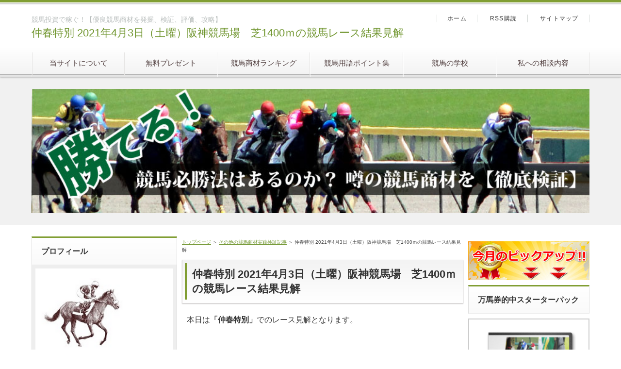

--- FILE ---
content_type: text/html; charset=UTF-8
request_url: https://keibabest.com/1949.html
body_size: 19164
content:
<!DOCTYPE html>
<html lang="ja" dir="ltr">
<head>
<meta charset="UTF-8" />
<meta name="viewport" content="width=device-width, initial-scale=1" />
<meta http-equiv="X-UA-Compatible" content="IE=edge" />
<title>仲春特別 2021年4月3日（土曜）阪神競馬場　芝1400ｍの競馬レース結果見解｜競馬投資で稼ぐための実践ブログ【DEEP】</title>
<meta name="keywords" content="競馬投資で稼ぐ,ディープ,競馬商材,レビュー,実践記,競馬検証,競馬評価,競馬攻略,優良競馬" />
<meta name="description" content="その他の競馬商材実践検証記事です。検証を行わなかったレースも分析しています。なぜそのレースは競馬商材を適用させなかったのか？様々な角度で競馬ソフトを検証しています。" />
<link rel="stylesheet" href="./styles.css" type="text/css" />
<link rel="stylesheet" href="./css/textstyles.css" type="text/css" />
<link rel="alternate" type="application/rss+xml" title="RSS" href="https://keibabest.com/rss.xml" />

<time datetime="2021-05-06">
<!-- Global site tag (gtag.js) - Google Analytics -->
<script async src="https://www.googletagmanager.com/gtag/js?id=UA-112916191-1"></script>
<script>
  window.dataLayer = window.dataLayer || [];
  function gtag(){dataLayer.push(arguments);}
  gtag('js', new Date());

  gtag('config', 'UA-112916191-1');
</script>
<meta property="og:title" content="仲春特別 2021年4月3日（土曜）阪神競馬場　芝1400ｍの競馬レース結果見解" />
<meta property="og:type" content="article" />
<meta property="og:url" content="https://keibabest.com/1949.html" />
<meta property="og:image" content="" />
<meta property="og:site_name" content="競馬投資で稼ぐための実践ブログ【DEEP】" />
<meta name="twitter:card" content="summary">
<meta property="og:description" content="" />
<meta name="twitter:creator" content="@deepkeiba" />
<meta name="twitter:site" content="@deepkeiba" />
</head>
<body>
<div id="wrapper">
<script type="text/javascript" src="//infopjt.xsrv.jp/analytics/thk01/script.php" defer></script><noscript><img src="//infopjt.xsrv.jp/analytics/thk01/track.php" alt="" width="1" height="1" /></noscript>
<header>
<div id="top">
<div class="inner">
<h1>競馬投資で稼ぐ！【優良競馬商材を発掘、検証、評価、攻略】</h1>
<h2 class="title"><span><a href="./">仲春特別 2021年4月3日（土曜）阪神競馬場　芝1400ｍの競馬レース結果見解</a></span></h2>
</div>
<input type="checkbox" id="panel" value="" />
<label for="panel" id="topmenubtn">MENU</label>
<div id="topmenubox"><div id="topmenubox-inner">

<nav id="topmenu"><ul>
<li><a href="./thissite.html">当サイトについて</a></li>
<li><a href="https://keibabest.com/review/free.html">無料プレゼント</a></li>
<li><a href="https://keiba-book.com/">競馬商材ランキング</a></li>
<li><a href="./word.html">競馬用語ポイント集</a></li>
<li><a href="./shcool.html">競馬の学校</a></li>
<li><a href="./question.html">私への相談内容</a></li>

</ul></nav>
<div id="topsubmenu">
<span><a href="./">ホーム</a></span>
<span><a href="./rss.xml">RSS購読</a></span>
<span><a href="./sitemap.html">サイトマップ</a></span>
</div>
</div></div>
</div>
<div id="headerbox">
<div id="header"><img src="./img/header.jpg" alt="仲春特別 2021年4月3日（土曜）阪神競馬場　芝1400ｍの競馬レース結果見解" /></div>
</div>
</header>
<div id="column3">
<div id="contents">
<div id="layoutbox">
<div id="main">
<div id="siteNavi" itemscope itemtype="http://schema.org/BreadcrumbList">
<span itemprop="itemListElement" itemscope itemtype="http://schema.org/ListItem"><a itemprop="item" href="./"><span itemprop="name">トップページ<meta itemprop="position" content="1" /></span></a></span> ＞ 
<span itemprop="itemListElement" itemscope itemtype="http://schema.org/ListItem"><a itemprop="item" href="./etckeiba.html"><span itemprop="name">その他の競馬商材実践検証記事</span></a><meta itemprop="position" content="2" /></span> ＞ 
<span>仲春特別 2021年4月3日（土曜）阪神競馬場　芝1400ｍの競馬レース結果見解</span>
</div>

<article>

<h3><span>仲春特別 2021年4月3日（土曜）阪神競馬場　芝1400ｍの競馬レース結果見解</span></h3>

<div id="text1">

<p>本日は<strong>「仲春特別」</strong>でのレース見解となります。</p>
<p>&nbsp;</p>
<h3><span>仲春特別 2021年4月3日（土曜）阪神競馬場｜出走馬</span></h3>
<p>1.スキップ　酒井　学<br />2.リアンティサージュ　福永　祐一<br />3.ミッキーバディーラ　和田　竜二<br />4.ディアボレット　富田　暁<br />5.ルールダーマ　西村　淳也<br />6.ワンダーアフィラド　川須　栄彦<br />7.セトノシャトル　松若　風馬<br />8.ルーチェデラヴィタ　幸　英明<br />9.マテンロウディーバ　藤岡　佑介</p>
<p>&nbsp;</p>
<p>&nbsp;</p>
<h3><span>仲春特別 2021年4月3日（土曜）阪神競馬場｜レース結果・払戻金</span></h3>
<p>着順　馬番　馬名<br /><strong>1着　2番　リアンティサージュ</strong><br /><strong>2着　6番　ワンダーアフィラド</strong><br /><strong>3着　3番　ミッキーバディーラ</strong></p>
<p>&nbsp;</p>
<p>単勝<br />2　140円　1番人気</p>
<p>&nbsp;</p>
<p>複勝<br />2　110円　1番人気<br />6　220円　4番人気<br />3　110円　2番人気</p>
<p>&nbsp;</p>
<p>枠連<br />2-6　1,350円　4番人気</p>
<p>&nbsp;</p>
<p>ワイド<br />2-6　370円　4番人気<br />2-3　140円　1番人気<br />3-6　590円　8番人気</p>
<p>&nbsp;</p>
<p>馬連<br />2-6　1,240円　4番人気</p>
<p>&nbsp;</p>
<p>馬単<br />2-6　1,600円　5番人気</p>
<p>&nbsp;</p>
<p>三連複<br />2-3-6　1,030円　3番人気</p>
<p>&nbsp;</p>
<p>三連単<br />2-6-3　4,440円　12番人気</p>
<p>&nbsp;</p>
<p>&nbsp;</p>
<h3><span>仲春特別 2021年4月3日（土曜）阪神競馬場｜レース見解とポイント</span></h3>
<p>仲春特別は2002年に誕生した下級条件のレースで、芝の短距離を中心に施行されています。</p>
<p>&nbsp;</p>
<p>過去の勝ち馬には、後に函館記念（ＧⅢ）を勝つラブイズブーシェ、ヴィクトリアマイル（ＧⅠ）で3着となるショウナンラノビアなどがいます。</p>
<p>&nbsp;</p>
<p>勝利したのは1番人気のリアンティサージュでした。</p>
<p>&nbsp;</p>
<p>絶好のスタートを切りましたが、外から行く馬を見る形で3番手のポジションをキープ。</p>
<p>&nbsp;</p>
<p>終始内ラチ沿いを追走し、直線に向いて逃げ馬の外に持ち出して追い出しを開始すると、<span class="ylw">ゴール前で図ったかのような差し切りで勝利。</span></p>
<p>&nbsp;</p>
<p>着差以上に<u><strong>完勝と言える内容</strong></u>でした。</p>
<p>&nbsp;</p>
<p>昇級初戦の前走は勝ち馬には離されたものの、2着馬とはタイム差なしの3着と早々にクラスにメドを立てた同馬。</p>
<p>&nbsp;</p>
<p>初の1400ｍ戦でしたが難なくクリアしたことからも、<span style="color:#FF0A0A">今後は1400～1800ｍを中心に上のクラスでも活躍してくれる</span>でしょう。</p>
<p>&nbsp;</p>
<p>2着には4番人気のワンダーアフィラドが逃げ粘りました。</p>
<p>&nbsp;</p>
<p>スタートはまずまずでしたが、行き脚がつくとスピードに乗りハナに立つ展開に。</p>
<p>&nbsp;</p>
<p>前半の600ｍが35秒1とスローな流れだったこともあり4コーナーでも手応えは十分で、直線では逃げ粘るようにも見えましたがゴール寸前で交わされてしまい2着と惜敗。</p>
<p>&nbsp;</p>
<p>ここ3走は今一つの結果でしたが、昇級直後の3戦ではコンマ4秒内の4・4・5着と上々の走りを披露していた同馬。</p>
<p>&nbsp;</p>
<p>元々ダートを主戦場にしていたことからタフな馬場は向いている印象であり、今後も条件次第では上位争いを演じてくれるのではないでしょうか。</p>
<p>&nbsp;</p>
<p>3着には2番人気のミッキーバディーラが入りました。</p>
<p>&nbsp;</p>
<p>スタートは今ひとつでしたが追っつけながらポジションを取りに行き、道中は5番手を追走する展開に。</p>
<p>&nbsp;</p>
<p>3コーナー過ぎから進出を開始し直線に向いて一気に仕掛けると、残り200ｍを過ぎたあたりでは先頭に立つ勢いにも見えましたが僅か届かず3着。</p>
<p>&nbsp;</p>
<p>2勝クラスに昇級して以降勝ちきれないものの、今回を含め2着1回・3着4回と現級での力上位は証明済み。</p>
<p>&nbsp;</p>
<p>また、全20戦を消化し掲示板を外したのは僅か2回のみと常に安定した走りを披露していることから、相手次第では十分に勝ち上がりが期待できるでしょう。</p>

</div>
</article>

<aside><div id="entrylist"><h4><span>仲春特別 2021年4月3日（土曜）阪神競馬場　芝1400ｍの競馬レース結果見解関連ページ</span></h4>
<dl>
<div>
<dt><span class="entry_title"><a href="./2121.html">天皇賞（秋）(G1)2021年10月31日(日曜)東京競馬場　芝2000mの競馬レース結果見解</a></span></dt>
</div>
<div>
<dt><span class="entry_title"><a href="./2119.html">ルミエールオータムダッシュ(L)2021年10月31日(日曜)新潟競馬場　芝1000m(直)の競馬レース結果見解</a></span></dt>
</div>
<div>
<dt><span class="entry_title"><a href="./2117.html">スワンステークス(G2)2021年10月30日(土曜)阪神競馬場　芝1400mの競馬レース結果見解</a></span></dt>
</div>
<div>
<dt><span class="entry_title"><a href="./2115.html">アルテミスステークス(G3)2021年10月30日(土曜)東京競馬場　芝1600mの競馬レース結果見解</a></span></dt>
</div>
<div>
<dt><span class="entry_title"><a href="./2113.html">菊花賞(G1)2021年10月24日(日曜)阪神競馬場　芝3000mの競馬レース結果見解</a></span></dt>
</div>
<div>
<dt><span class="entry_title"><a href="./2111.html">ブラジルカップ(L)2021年10月24日(日曜)東京競馬場　ダート2100mの競馬レース結果見解</a></span></dt>
</div>
<div>
<dt><span class="entry_title"><a href="./2109.html">富士ステークス(G2)2021年10月23日(土曜)東京競馬場　芝1600mの競馬レース結果見解</a></span></dt>
</div>
<div>
<dt><span class="entry_title"><a href="./2107.html">大阪スポーツ杯(OP)2021年10月23日(土曜)阪神競馬場　ダート1200mの競馬レース結果見解</a></span></dt>
</div>
<div>
<dt><span class="entry_title"><a href="./2105.html">東京ハイジャンプ(JG2)2021年10月17日(日曜)東京競馬場　障害3110mの競馬レース結果見解</a></span></dt>
</div>
<div>
<dt><span class="entry_title"><a href="./2103.html">信越ステークス(L)2021年10月17日(日曜)新潟競馬場　芝1400mの競馬レース結果見解</a></span></dt>
</div>
<div>
<dt><span class="entry_title"><a href="./2101.html">秋華賞(G1)2021年10月17日(日曜)阪神競馬場　芝2000mの競馬レース結果見解</a></span></dt>
</div>
<div>
<dt><span class="entry_title"><a href="./2099.html">アイルランドトロフィー府中牝馬ステークス(G2)2021年10月16日(土曜)東京競馬場　芝1800mの競馬レース結果見解</a></span></dt>
</div>
<div>
<dt><span class="entry_title"><a href="./2097.html">毎日王冠(G2)2021年10月10日(日曜)東京競馬場　芝1800mの競馬レース結果見解</a></span></dt>
</div>
<div>
<dt><span class="entry_title"><a href="./2095.html">北陸ステークス(3勝クラス)2021年10月10日(日曜)新潟競馬場　芝1200mの競馬レース結果見解</a></span></dt>
</div>
<div>
<dt><span class="entry_title"><a href="./2093.html">京都大賞典(G2)2021年10月10日(日曜)阪神競馬場　芝2400mの競馬レース結果見解</a></span></dt>
</div>
<div>
<dt><span class="entry_title"><a href="./2091.html">サウジアラビアロイヤルカップ(G3)2021年10月9日(土曜)東京競馬場　芝1600mの競馬レース結果見解</a></span></dt>
</div>
<div>
<dt><span class="entry_title"><a href="./2089.html">ポートアイランドステークス(L)2021年10月3日(日曜)中京競馬場　芝1600mの競馬レース結果見解</a></span></dt>
</div>
<div>
<dt><span class="entry_title"><a href="./2087.html">スプリンターズステークス(G1)2021年10月3日(日曜)中山競馬場　芝1200mの競馬レース結果見解</a></span></dt>
</div>
<div>
<dt><span class="entry_title"><a href="./2085.html">秋風ステークス 2021年10月2日(土曜)中山競馬場　芝1600mの競馬レース結果見解</a></span></dt>
</div>
<div>
<dt><span class="entry_title"><a href="./2083.html">シリウスステークス(G3)2021年10月2日(土曜)中京競馬場　ダート1900mの競馬レース結果見解</a></span></dt>
</div>
<div>
<dt><span class="entry_title"><a href="./2081.html">神戸新聞杯(G2)2021年9月26日(日曜)中京競馬場　芝2200mの競馬レース結果見解</a></span></dt>
</div>
<div>
<dt><span class="entry_title"><a href="./2079.html">産経賞オールカマー(G2)2021年9月26日(日曜)中山競馬場　芝2200mの競馬レース結果見解</a></span></dt>
</div>
<div>
<dt><span class="entry_title"><a href="./2077.html">長篠ステークス(3勝クラス)2021年9月25日(土曜)中京競馬場　芝1200mの競馬レース結果見解</a></span></dt>
</div>
<div>
<dt><span class="entry_title"><a href="./2075.html">ながつきステークス(OP)2021年9月25日(土曜)中山競馬場　ダート1200mの競馬レース結果見解</a></span></dt>
</div>
<div>
<dt><span class="entry_title"><a href="./2073.html">セントライト記念(G2)2021年9月20日(月曜)中山競馬場　芝2200mの競馬レース結果見解</a></span></dt>
</div>
<div>
<dt><span class="entry_title"><a href="./2071.html">ローズステークス(G2)2021年9月19日(日曜)中京競馬場　芝2000mの競馬レース結果見解</a></span></dt>
</div>
<div>
<dt><span class="entry_title"><a href="./2069.html">ラジオ日本賞(OP)2021年9月19日(日曜)中山競馬場　ダート1800mの競馬レース結果見解</a></span></dt>
</div>
<div>
<dt><span class="entry_title"><a href="./2067.html">阪神ジャンプステークス(G3)2021年9月18日(土曜)中京競馬場　障害3300mの競馬レース結果見解</a></span></dt>
</div>
<div>
<dt><span class="entry_title"><a href="./2065.html">浜松ステークス(3勝クラス)2021年9月12日(日曜)中京競馬場　ダート1200mの競馬レース結果見解</a></span></dt>
</div>
<div>
<dt><span class="entry_title"><a href="./2063.html">京成杯オータムハンデキャップ(G3)2021年9月12日(日曜)中山競馬場　芝1600mの競馬レース結果見解</a></span></dt>
</div>
<div>
<dt><span class="entry_title"><a href="./2061.html">セントウルステークス(G2)2021年9月12日(日曜)中京競馬場　芝1200mの競馬レース結果見解</a></span></dt>
</div>
<div>
<dt><span class="entry_title"><a href="./2059.html">紫苑ステークス(G3)2021年9月11日(土曜)中山競馬場　芝2000mの競馬レース結果見解</a></span></dt>
</div>
<div>
<dt><span class="entry_title"><a href="./2057.html">丹頂ステークス(OP)2021年9月5日(日曜)札幌競馬場　芝2600mの競馬レース結果見解</a></span></dt>
</div>
<div>
<dt><span class="entry_title"><a href="./2055.html">新潟記念(G3)2021年9月5日(日曜)新潟競馬場　芝2000mの競馬レース結果見解</a></span></dt>
</div>
<div>
<dt><span class="entry_title"><a href="./2053.html">小倉2歳ステークス(G3)2021年9月5日(日曜)小倉競馬場　芝1200mの競馬レース結果見解</a></span></dt>
</div>
<div>
<dt><span class="entry_title"><a href="./2051.html">札幌2歳ステークス(G3)2021年9月4日(土曜)札幌競馬場　芝1800mの競馬レース結果見解</a></span></dt>
</div>
<div>
<dt><span class="entry_title"><a href="./2049.html">新潟2歳ステークス(G3)2021年8月29日(日曜)新潟競馬場　芝1600mの競馬レース結果見解</a></span></dt>
</div>
<div>
<dt><span class="entry_title"><a href="./2047.html">小倉日経オープン(OP)2021年8月29日(日曜)小倉競馬場　芝1800mの競馬レース結果見解</a></span></dt>
</div>
<div>
<dt><span class="entry_title"><a href="./2045.html">キーンランドカップ(G3)2021年8月29日(日曜)札幌競馬場　芝1200mの競馬レース結果見解</a></span></dt>
</div>
<div>
<dt><span class="entry_title"><a href="./2043.html">小倉サマージャンプ(JG3)2021年8月28日(土曜)小倉競馬場　障害3390mの競馬レース結果見解</a></span></dt>
</div>
<div>
<dt><span class="entry_title"><a href="./2041.html">ウッドバイン競馬場賞パラダイスステークス（L）2021年6月27日（日曜）東京競馬場　芝1400mの競馬レース結果見解</a></span></dt>
</div>
<div>
<dt><span class="entry_title"><a href="./2039.html">第62回 宝塚記念（GⅠ）2021年6月27日（日曜）阪神競馬場　芝2200mの競馬レース結果見解</a></span></dt>
</div>
<div>
<dt><span class="entry_title"><a href="./2037.html">天保山ステークス 2021年6月26日（土曜）阪神競馬場　ダート1400mの競馬レース結果見解</a></span></dt>
</div>
<div>
<dt><span class="entry_title"><a href="./2035.html">第26回 ユニコーンステークス（GⅢ）2021年6月20日（日曜）東京競馬場　ダート1600mの競馬レース結果見解</a></span></dt>
</div>
<div>
<dt><span class="entry_title"><a href="./2033.html">第26回 マーメイドステークス（GⅢ）2021年6月20日（日曜）阪神競馬場　芝2000mの競馬レース結果見解</a></span></dt>
</div>
<div>
<dt><span class="entry_title"><a href="./2031.html">サマーマイルシリーズ米子ステークス（L）2021年6月19日（土曜）阪神競馬場　芝1600mの競馬レース結果見解</a></span></dt>
</div>
<div>
<dt><span class="entry_title"><a href="./2029.html">サマースプリントシリーズ第28回 函館スプリントステークス（GⅢ）2021年6月13日（日曜）函館競馬場　芝1200mの競馬レース結果見解</a></span></dt>
</div>
<div>
<dt><span class="entry_title"><a href="./2027.html">第38回 エプソムカップ（GⅢ）2021年6月13日（日曜）東京競馬場　芝1800mの競馬レース結果見解</a></span></dt>
</div>
<div>
<dt><span class="entry_title"><a href="./2025.html">ジューンステークス 2021年6月12日（土曜）東京競馬場　芝2400mの競馬レース結果見解</a></span></dt>
</div>
<div>
<dt><span class="entry_title"><a href="./2023.html">第71回 農林水産省賞典　安田記念（GⅠ）2021年6月6日（日曜）東京競馬場　芝1600mの競馬レース結果見解</a></span></dt>
</div>
<div>
<dt><span class="entry_title"><a href="./2021.html">第74回 農林水産省賞典　鳴尾記念（GⅢ）2021年6月5日（土曜）中京競馬場　芝2000mの競馬レース結果見解</a></span></dt>
</div>
<div>
<dt><span class="entry_title"><a href="./2019.html">アハルテケステークス 2021年6月5日（土曜）東京競馬場　ダート1600mの競馬レース結果見解</a></span></dt>
</div>
<div>
<dt><span class="entry_title"><a href="./2017.html">第135回 農林水産省賞典　目黒記念（GⅡ）2021年5月30日（日曜）東京競馬場　芝2500mの競馬レース結果見解</a></span></dt>
</div>
<div>
<dt><span class="entry_title"><a href="./2015.html">東京優駿（GⅠ）2021年5月30日（日曜）東京競馬場　芝2400mの競馬レース結果見解</a></span></dt>
</div>
<div>
<dt><span class="entry_title"><a href="./2013.html">第4回 葵ステークス（重賞）2021年5月29日（土曜）中京競馬場　芝1200mの競馬レース結果見解</a></span></dt>
</div>
<div>
<dt><span class="entry_title"><a href="./2011.html">優駿牝馬（GⅠ）2021年5月23日（日曜）東京競馬場　芝2400mの競馬レース結果見解</a></span></dt>
</div>
<div>
<dt><span class="entry_title"><a href="./2009.html">第28回 平安ステークス（GⅢ）2021年5月22日（土曜）中京競馬場　ダート1900mの競馬レース結果見解</a></span></dt>
</div>
<div>
<dt><span class="entry_title"><a href="./2007.html">オーストラリアターフクラブ賞シドニートロフィー 2021年5月22日（土曜）中京競馬場　芝2000mの競馬レース結果見解</a></span></dt>
</div>
<div>
<dt><span class="entry_title"><a href="./2005.html">栗東市制施行20周年記念栗東ステークス（L）2021年5月16日（日曜）中京競馬場　ダート1400mの競馬レース結果見解</a></span></dt>
</div>
<div>
<dt><span class="entry_title"><a href="./2003.html">第16回 ヴィクトリアマイル（GⅠ）2021年5月16日（日曜）東京競馬場　芝1600mの競馬レース結果見解</a></span></dt>
</div>
<div>
<dt><span class="entry_title"><a href="./2001.html">第66回 京王杯スプリングカップ（GⅡ）2021年5月15日（土曜）東京競馬場　芝1400mの競馬レース結果見解</a></span></dt>
</div>
<div>
<dt><span class="entry_title"><a href="./1999.html">第43回 新潟大賞典（GⅢ）2021年5月9日（日曜）新潟競馬場　芝2000mの競馬レース結果見解</a></span></dt>
</div>
<div>
<dt><span class="entry_title"><a href="./1997.html">第26回 NHKマイルカップ（GⅠ）2021年5月9日（日曜）東京競馬場　芝1600mの競馬レース結果見解</a></span></dt>
</div>
<div>
<dt><span class="entry_title"><a href="./1995.html">第69回 京都新聞杯（GⅡ）2021年5月8日（土曜）中京競馬場　芝2200mの競馬レース結果見解</a></span></dt>
</div>
<div>
<dt><span class="entry_title"><a href="./1993.html">第163回 天皇賞（春）（GⅠ）2021年5月2日（日曜）阪神競馬場　芝3200mの競馬レース結果見解</a></span></dt>
</div>
<div>
<dt><span class="entry_title"><a href="./1991.html">スイートピーステークス（L）2021年5月2日（日曜）東京競馬場　芝1800mの競馬レース結果見解</a></span></dt>
</div>
<div>
<dt><span class="entry_title"><a href="./1989.html">第28回 テレビ東京杯青葉賞（GⅡ）2021年5月1日（土曜）東京競馬場　芝2400mの競馬レース結果見解</a></span></dt>
</div>
<div>
<dt><span class="entry_title"><a href="./1987.html">第52回 読売マイラーズカップ（GⅡ）2021年4月25日（日曜）阪神競馬場　芝1600mの競馬レース結果見解</a></span></dt>
</div>
<div>
<dt><span class="entry_title"><a href="./1985.html">第56回 サンケイスポーツ賞フローラステークス（GⅡ）2021年4月25日（日曜）東京競馬場　芝2000mの競馬レース結果見解</a></span></dt>
</div>
<div>
<dt><span class="entry_title"><a href="./1983.html">第18回 福島牝馬ステークス（GⅢ）2021年4月24日（土曜）新潟競馬場　芝1800mの競馬レース結果見解</a></span></dt>
</div>
<div>
<dt><span class="entry_title"><a href="./1981.html">第81回 皐月賞（GⅠ）2021年4月18日（日曜）中山競馬場　芝2000mの競馬レース結果見解</a></span></dt>
</div>
<div>
<dt><span class="entry_title"><a href="./1979.html">第23回 農林水産省賞典 中山グランドジャンプ（J・GⅠ）2021年4月17日（土曜）中山競馬場　芝4250mの競馬レース結果見解</a></span></dt>
</div>
<div>
<dt><span class="entry_title"><a href="./1977.html">第30回 アーリントンカップ（GⅢ）（NHKマイルカップトライアル）2021年4月17日（土曜）阪神競馬場　芝1600mの競馬レース結果見解</a></span></dt>
</div>
<div>
<dt><span class="entry_title"><a href="./1975.html">第81回 桜花賞（GⅠ）2021年4月11日（日曜）阪神競馬場　芝1600mの競馬レース結果見解</a></span></dt>
</div>
<div>
<dt><span class="entry_title"><a href="./1973.html">やまびこステークス 2021年4月11日（日曜）新潟競馬場　ダート1200mの競馬レース結果見解</a></span></dt>
</div>
<div>
<dt><span class="entry_title"><a href="./1971.html">春雷ステークス　2021年4月11日（日曜）中山競馬場　芝1200ｍの競馬レース結果見解</a></span></dt>
</div>
<div>
<dt><span class="entry_title"><a href="./1969.html">大阪―ハンブルクカップ　2021年4月11日（日曜）阪神競馬場　芝2600ｍの競馬レース結果見解</a></span></dt>
</div>
<div>
<dt><span class="entry_title"><a href="./1967.html">第39回 ニュージーランドトロフィー（GⅡ）（NHKマイルカップトライアル）2021年4月10日（土曜）中山競馬場　芝1600mの競馬レース結果見解</a></span></dt>
</div>
<div>
<dt><span class="entry_title"><a href="./1965.html">阪神牝馬ステークス（ＧⅡ）2021年4月10日（土曜）阪神競馬場　芝1600ｍの競馬レース結果見解</a></span></dt>
</div>
<div>
<dt><span class="entry_title"><a href="./1963.html">福島中央テレビ杯　2021年4月10日（土曜）新潟競馬場　ダート1800ｍの競馬レース結果見解</a></span></dt>
</div>
<div>
<dt><span class="entry_title"><a href="./1961.html">両国特別 2021年4月4日（日曜）中山競馬場　芝1600mの競馬レース結果見解</a></span></dt>
</div>
<div>
<dt><span class="entry_title"><a href="./1959.html">第65回 大阪杯（GⅠ）2021年4月4日（日曜）阪神競馬場　芝2000mの競馬レース結果見解</a></span></dt>
</div>
<div>
<dt><span class="entry_title"><a href="./1957.html">美浦ステークス 2021年4月4日（日曜）中山競馬場　芝2000ｍの競馬レース結果見解</a></span></dt>
</div>
<div>
<dt><span class="entry_title"><a href="./1955.html">淀屋橋ステークス 2021年4月4日（日曜）阪神競馬場　芝1200ｍの競馬レース結果見解</a></span></dt>
</div>
<div>
<dt><span class="entry_title"><a href="./1953.html">コーラルステークス（L）2021年4月3日（土曜）阪神競馬場　ダート1400mの競馬レース結果見解</a></span></dt>
</div>
<div>
<dt><span class="entry_title"><a href="./1951.html">ダービー卿チャレンジトロフィー（ＧⅢ）2021年4月3日（土曜）中山競馬場　芝1600ｍの競馬レース結果見解</a></span></dt>
</div>
<div>
<dt><span class="entry_title"><a href="./1947.html">第51回 高松宮記念（GI）2021年3月28日（日曜）中京競馬場　芝1200mの競馬レース結果見解</a></span></dt>
</div>
<div>
<dt><span class="entry_title"><a href="./1945.html">第28回 マーチステークス（GⅢ）2021年3月28日（日曜）中山競馬場　ダート1800mの競馬レース結果見解</a></span></dt>
</div>
<div>
<dt><span class="entry_title"><a href="./1943.html">六甲ステークス 2021年3月28日（日曜）阪神競馬場　芝1600ｍの競馬レース結果見解</a></span></dt>
</div>
<div>
<dt><span class="entry_title"><a href="./1941.html">四国新聞杯 2021年3月28日（日曜）阪神競馬場　芝2000ｍの競馬レース結果見解</a></span></dt>
</div>
<div>
<dt><span class="entry_title"><a href="./1939.html">第68回 毎日杯（GⅢ）2021年3月27日（土曜）阪神競馬場　芝1800mの競馬レース結果見解</a></span></dt>
</div>
<div>
<dt><span class="entry_title"><a href="./1937.html">日経賞（ＧⅡ）2021年3月27日（土曜）中山競馬場　芝2500ｍの競馬レース結果見解</a></span></dt>
</div>
<div>
<dt><span class="entry_title"><a href="./1935.html">名鉄杯 2021年3月27日（土曜）中京競馬場　ダート1400ｍの競馬レース結果見解</a></span></dt>
</div>
<div>
<dt><span class="entry_title"><a href="./1933.html">名古屋城ステークス 2021年3月21日（日曜）中京競馬場　ダート1800mの競馬レース結果見解</a></span></dt>
</div>
<div>
<dt><span class="entry_title"><a href="./1931.html">第69回 阪神大賞典（GⅡ）2021年3月21日（日曜）阪神競馬場　芝3000mの競馬レース結果見解</a></span></dt>
</div>
<div>
<dt><span class="entry_title"><a href="./1929.html">第35回 中日スポーツ賞　ファルコンステークス（GⅢ）2021年3月20日（土曜）中京競馬場　芝1400mの競馬レース結果見解</a></span></dt>
</div>
<div>
<dt><span class="entry_title"><a href="./1927.html">第55回 報知杯フィリーズレビュー（GⅡ）（桜花賞トライアル）2021年3月14日（日曜）阪神競馬場　芝1400mの競馬レース結果見解</a></span></dt>
</div>
<div>
<dt><span class="entry_title"><a href="./1925.html">アネモネステークス（L)（桜花賞トライアル）2021年3月14日（日曜）中山競馬場　芝1600mの競馬レース結果見解</a></span></dt>
</div>
<div>
<dt><span class="entry_title"><a href="./1923.html">東風ステークス 2021年3月14日（日曜）中山競馬場　芝1600ｍの競馬レース結果見解</a></span></dt>
</div>
<div>
<dt><span class="entry_title"><a href="./1921.html">金鯱賞（ＧⅡ）2021年3月14日（日曜）中京競馬場　芝2000ｍの競馬レース結果見解</a></span></dt>
</div>
<div>
<dt><span class="entry_title"><a href="./1919.html">中京スポーツ杯 2021年3月13日（土曜）中京競馬場　ダート1400mの競馬レース結果見解</a></span></dt>
</div>
<div>
<dt><span class="entry_title"><a href="./1917.html">中山牝馬ステークス（ＧⅢ）2021年3月13日（土曜）中山競馬場　芝1800ｍの競馬レース結果見解</a></span></dt>
</div>
<div>
<dt><span class="entry_title"><a href="./1915.html">ポラリスステークス 2021年3月13日（土曜）阪神競馬場　ダート1400ｍの競馬レース結果見解</a></span></dt>
</div>
<div>
<dt><span class="entry_title"><a href="./1913.html">第58回 報知杯弥生賞ディープインパクト記念（GⅡ）（皐月賞トライアル）2021年3月7日（日曜）中山競馬場　芝2000mの競馬レース結果見解</a></span></dt>
</div>
<div>
<dt><span class="entry_title"><a href="./1911.html">壇之浦ステークス 2021年3月7日（日曜）小倉競馬場　芝1800ｍの競馬レース結果見解</a></span></dt>
</div>
<div>
<dt><span class="entry_title"><a href="./1909.html">大阪城ステークス 2021年3月7日（日曜）阪神競馬場　芝1800ｍの競馬レース結果見解</a></span></dt>
</div>
<div>
<dt><span class="entry_title"><a href="./1907.html">アルメリア賞 2021年3月7日（日曜）阪神競馬場　芝1800ｍの競馬レース結果見解</a></span></dt>
</div>
<div>
<dt><span class="entry_title"><a href="./1905.html">ウインズ八代開設10周年記念八代特別 2021年3月6日（土曜）小倉競馬場　芝2000mの競馬レース結果見解</a></span></dt>
</div>
<div>
<dt><span class="entry_title"><a href="./1903.html">第16回 夕刊フジ賞オーシャンステークス（GⅢ）2021年3月6日（土曜）中山競馬場　芝1200mの競馬レース結果見解</a></span></dt>
</div>
<div>
<dt><span class="entry_title"><a href="./1901.html">チューリップ賞（ＧⅡ）2021年3月6日（土曜）阪神競馬場　芝1600ｍの競馬レース結果見解</a></span></dt>
</div>
<div>
<dt><span class="entry_title"><a href="./1899.html">第95回 中山記念（GⅡ）2021年2月28日（日曜）中山競馬場　芝1800mの競馬レース結果見解</a></span></dt>
</div>
<div>
<dt><span class="entry_title"><a href="./1897.html">ブラッドストーンステークス 2021年2月28日（日曜）中山競馬場　ダート1200ｍの競馬レース結果見解</a></span></dt>
</div>
<div>
<dt><span class="entry_title"><a href="./1895.html">下関ステークス 2021年2月28日（日曜）小倉競馬場　芝1200ｍの競馬レース結果見解</a></span></dt>
</div>
<div>
<dt><span class="entry_title"><a href="./1893.html">阪急杯（ＧⅢ）2021年2月28日（日曜）阪神競馬場　芝1400ｍの競馬レース結果見解</a></span></dt>
</div>
<div>
<dt><span class="entry_title"><a href="./1891.html">幕張ステークス 2021年2月27日（土曜）中山競馬場　芝1600mの競馬レース結果見解</a></span></dt>
</div>
<div>
<dt><span class="entry_title"><a href="./1889.html">帆柱山特別 2021年2月27日（土曜）小倉競馬場　芝1200mの競馬レース結果見解</a></span></dt>
</div>
<div>
<dt><span class="entry_title"><a href="./1887.html">仁川ステークス 2021年2月27日（土曜）阪神競馬場　芝ダート2000ｍの競馬レース結果見解</a></span></dt>
</div>
<div>
<dt><span class="entry_title"><a href="./1885.html">大和ステークス 2021年2月21日（日曜）阪神競馬場　ダート1200mの競馬レース結果見解</a></span></dt>
</div>
<div>
<dt><span class="entry_title"><a href="./1883.html">第38回 フェブラリーステークス（GⅠ）2021年2月21日（日曜）東京競馬場　ダート1600mの競馬レース結果見解</a></span></dt>
</div>
<div>
<dt><span class="entry_title"><a href="./1881.html">アメジストステークス 2021年2月21日（日曜）東京競馬場　芝2000ｍの競馬レース結果見解</a></span></dt>
</div>
<div>
<dt><span class="entry_title"><a href="./1879.html">小倉大賞典（ＧⅢ）2021年2月21日（日曜）小倉競馬場　芝1800ｍの競馬レース結果見解</a></span></dt>
</div>
<div>
<dt><span class="entry_title"><a href="./1877.html">第56回 京都牝馬ステークス（GⅢ）2021年2月20日（土曜）阪神競馬場　芝1400mの競馬レース結果見解</a></span></dt>
</div>
<div>
<dt><span class="entry_title"><a href="./1875.html">ダイヤモンドステークス（ＧⅢ）2021年2月20日（土曜）東京競馬場　芝3400ｍの競馬レース結果見解</a></span></dt>
</div>
<div>
<dt><span class="entry_title"><a href="./1873.html">皿倉山特別 2021年2月20日（土曜）小倉競馬場　芝2600ｍの競馬レース結果見解</a></span></dt>
</div>
<div>
<dt><span class="entry_title"><a href="./1871.html">北九州短距離ステークス 2021年2月14日（日曜）小倉競馬場　芝1200mの競馬レース結果見解</a></span></dt>
</div>
<div>
<dt><span class="entry_title"><a href="./1869.html">第114回 農林水産省賞典　京都記念（GⅡ）2021年2月14日（日曜）阪神競馬場　芝2200mの競馬レース結果見解</a></span></dt>
</div>
<div>
<dt><span class="entry_title"><a href="./1867.html">共同通信杯（ＧⅢ）2021年2月14日（日曜）東京競馬場　芝1800ｍの競馬レース結果見解</a></span></dt>
</div>
<div>
<dt><span class="entry_title"><a href="./1865.html">バレンタインステークス 2021年2月14日（日曜）東京競馬場　ダート1400ｍの競馬レース結果見解</a></span></dt>
</div>
<div>
<dt><span class="entry_title"><a href="./1863.html">和布刈特別 2021年2月13日（土曜）小倉競馬場　ダート1700ｍの競馬レース結果見解</a></span></dt>
</div>
<div>
<dt><span class="entry_title"><a href="./1861.html">クイーンカップ（ＧⅢ）2021年2月13日（土曜）東京競馬場　芝1600ｍの競馬レース結果見解</a></span></dt>
</div>
<div>
<dt><span class="entry_title"><a href="./1859.html">洛陽ステークス（L）2021年2月13日（日曜）阪神競馬場　芝1600mの競馬レース結果見解</a></span></dt>
</div>
<div>
<dt><span class="entry_title"><a href="./1857.html">第61回 きさらぎ賞（GⅢ）（NHK賞）2021年2月7日（日曜）中京競馬場　芝2000mの競馬レース結果見解</a></span></dt>
</div>
<div>
<dt><span class="entry_title"><a href="./1855.html">東京新聞杯（ＧⅢ）2021年2月7日（日曜）東京競馬場　芝1600ｍの競馬レース結果見解</a></span></dt>
</div>
<div>
<dt><span class="entry_title"><a href="./1853.html">関門橋ステークス　2021年2月7日（日曜）小倉競馬場　芝2000ｍの競馬レース結果見解</a></span></dt>
</div>
<div>
<dt><span class="entry_title"><a href="./1851.html">早春ステークス　2021年2月6日（土曜）東京競馬場　芝2400mの競馬レース結果見解</a></span></dt>
</div>
<div>
<dt><span class="entry_title"><a href="./1849.html">アルデバランステークス　2021年2月6日（土曜）中京競馬場　ダート1900mの競馬レース結果見解</a></span></dt>
</div>
<div>
<dt><span class="entry_title"><a href="./1847.html">テレビ山梨杯　2021年2月6日（土曜）東京競馬場　芝1400ｍの競馬レース結果見解</a></span></dt>
</div>
<div>
<dt><span class="entry_title"><a href="./1845.html">玄海特別　2021年2月6日（土曜）小倉競馬場　芝1800ｍの競馬レース結果見解</a></span></dt>
</div>
<div>
<dt><span class="entry_title"><a href="./1843.html">第35回 根岸ステークス（GⅢ）2021年1月30日（土曜）東京競馬場　ダート1400mの競馬レース結果見解</a></span></dt>
</div>
<div>
<dt><span class="entry_title"><a href="./1841.html">第26回 シルクロードステークス（GⅢ）2021年1月31日（日曜）中京競馬場　芝1200mの競馬レース結果見解</a></span></dt>
</div>
<div>
<dt><span class="entry_title"><a href="./1839.html">瀬戸ステークス　2021年1月30日（土曜）中京競馬場　ダート1900mの競馬レース結果見解</a></span></dt>
</div>
<div>
<dt><span class="entry_title"><a href="./1837.html">アメリカジョッキークラブカップ（ＧⅡ）2021年1月24日（日曜）中山競馬場　芝2200ｍの競馬レース結果見解</a></span></dt>
</div>
<div>
<dt><span class="entry_title"><a href="./1835.html">豊前ステークス　2021年1月24日（日曜）小倉競馬場　ダート1700mの競馬レース結果見解</a></span></dt>
</div>
<div>
<dt><span class="entry_title"><a href="./1833.html">第38回 東海テレビ杯　東海ステークス（GⅡ）2021年1月24日（日曜）中京競馬場　ダート1800mの競馬レース結果見解</a></span></dt>
</div>
<div>
<dt><span class="entry_title"><a href="./1831.html">初富士ステークス 2021年1月23日（土曜）中山競馬場　芝1800ｍの競馬レース結果見解</a></span></dt>
</div>
<div>
<dt><span class="entry_title"><a href="./1829.html">小倉城特別 2021年1月23日（土曜）小倉競馬場　ダート1700ｍの競馬レース結果見解</a></span></dt>
</div>
<div>
<dt><span class="entry_title"><a href="./1827.html">豊明ステークス 2021年1月23日（土曜）中京競馬場　芝1400mの競馬レース結果見解</a></span></dt>
</div>
<div>
<dt><span class="entry_title"><a href="./1825.html">第68回 日経新春杯（GⅡ）2021年1月17日（日曜）中京競馬場　芝2200mの競馬レース結果見解</a></span></dt>
</div>
<div>
<dt><span class="entry_title"><a href="./1823.html">門司ステークス 2021年1月17日（日曜）小倉競馬場　ダート1700ｍの競馬レース結果見解</a></span></dt>
</div>
<div>
<dt><span class="entry_title"><a href="./1821.html">京成杯（ＧⅢ）2021年1月17日（日曜）中山競馬場　芝2000ｍの競馬レース結果見解</a></span></dt>
</div>
<div>
<dt><span class="entry_title"><a href="./1819.html">カーバンクルステークス 2021年1月16日（土曜）中山競馬場　芝1200ｍの競馬レース結果見解</a></span></dt>
</div>
<div>
<dt><span class="entry_title"><a href="./1817.html">虹の松原ステークス 2021年1月16日（土曜）小倉競馬場　芝1800mの競馬レース結果見解</a></span></dt>
</div>
<div>
<dt><span class="entry_title"><a href="./1815.html">第58回 農林水産省賞典　愛知杯（GⅢ）2021年1月16日（土曜）中京競馬場　芝2000mの競馬レース結果見解</a></span></dt>
</div>
<div>
<dt><span class="entry_title"><a href="./1813.html">第37回 フェアリーステークス（GⅢ）2021年1月11日（月曜）中山競馬場　芝1600mの競馬レース結果見解</a></span></dt>
</div>
<div>
<dt><span class="entry_title"><a href="./1811.html">すばるステークス 2021年1月11日（月曜）中京競馬場　ダート1400ｍの競馬レース結果見解</a></span></dt>
</div>
<div>
<dt><span class="entry_title"><a href="./1809.html">シンザン記念（ＧⅢ）2021年1月10日（日曜）中京競馬場　芝1600ｍの競馬レース結果見解</a></span></dt>
</div>
<div>
<dt><span class="entry_title"><a href="./1807.html">ポルックスステークス 2021年1月10日（日曜）中山競馬場　ダート1800mの競馬レース結果見解</a></span></dt>
</div>
<div>
<dt><span class="entry_title"><a href="./1805.html">ニューイヤーステークス（L）2021年1月9日（土曜）中山競馬場　芝1600mの競馬レース結果見解</a></span></dt>
</div>
<div>
<dt><span class="entry_title"><a href="./1803.html">淀短距離ステークス 2021年1月9日（土曜）中京競馬場　芝1200ｍの競馬レース結果見解</a></span></dt>
</div>
<div>
<dt><span class="entry_title"><a href="./1801.html">2020 ファイナルステークス　2020年12月27日（日曜）阪神競馬場　芝1400mの競馬レース結果見解</a></span></dt>
</div>
<div>
<dt><span class="entry_title"><a href="./1799.html">第65回　有馬記念（GⅠ）2020年12月27日（日曜）中山競馬場　芝2500mの競馬レース結果見解</a></span></dt>
</div>
<div>
<dt><span class="entry_title"><a href="./1797.html">フェアウェルステークス　2020年12月27日（日曜）中山競馬場　ダート1200ｍの競馬レース結果見解</a></span></dt>
</div>
<div>
<dt><span class="entry_title"><a href="./1795.html">ホープフルステークス（ＧⅠ）2020年12月26日（土曜）中山競馬場　芝2000ｍの競馬レース結果見解</a></span></dt>
</div>
<div>
<dt><span class="entry_title"><a href="./1793.html">阪神カップ（ＧⅡ）2020年12月26日（土曜）阪神競馬場　芝1400ｍの競馬レース結果見解</a></span></dt>
</div>
<div>
<dt><span class="entry_title"><a href="./1791.html">2020ヤングジョッキーズシリーズ ファイナルラウンド阪神第2戦　2020年12月26日（日曜）阪神競馬場　ダート1800mの競馬レース結果見解</a></span></dt>
</div>
<div>
<dt><span class="entry_title"><a href="./1789.html">ディセンバーステークス　2020年12月20日（日曜）中山競馬場　芝1800ｍの競馬レース結果見解</a></span></dt>
</div>
<div>
<dt><span class="entry_title"><a href="./1787.html">朝日杯フューチュリティステークス（ＧⅠ）2020年12月20日（日曜）阪神競馬場　芝1600ｍの競馬レース結果見解</a></span></dt>
</div>
<div>
<dt><span class="entry_title"><a href="./1785.html">三河ステークス　2020年12月20日（日曜）中京競馬場　ダート1400mの競馬レース結果見解</a></span></dt>
</div>
<div>
<dt><span class="entry_title"><a href="./1783.html">タンザナイトステークス　2020年12月19日（土曜）阪神競馬場　芝1200ｍの競馬レース結果見解</a></span></dt>
</div>
<div>
<dt><span class="entry_title"><a href="./1781.html">スポーツ報知杯中京2歳ステークス　2020年12月19日（土曜）中京競馬場　芝1200mの競馬レース結果見解</a></span></dt>
</div>
<div>
<dt><span class="entry_title"><a href="./1779.html">第6回 ターコイズステークス（GⅢ）2020年12月19日（土曜）中山競馬場　芝1600mの競馬レース結果見解</a></span></dt>
</div>
<div>
<dt><span class="entry_title"><a href="./1777.html">第13回 カペラステークス（GⅢ）2020年12月13日（日曜）中山競馬場　ダート1200mの競馬レース結果見解</a></span></dt>
</div>
<div>
<dt><span class="entry_title"><a href="./1775.html">第72回 農林水産省賞典　阪神ジュベナイルフィリーズ（GⅠ）2020年12月13日（日曜）阪神競馬場　芝1600mの競馬レース結果見解</a></span></dt>
</div>
<div>
<dt><span class="entry_title"><a href="./1773.html">第56回 中日新聞杯（GⅢ）2020年12月12日（土曜）中京競馬場　芝2000mの競馬レース結果見解</a></span></dt>
</div>
<div>
<dt><span class="entry_title"><a href="./1771.html">ラピスラズリステークス　2020年12月6日（日曜）中山競馬場　芝1200ｍの競馬レース結果見解</a></span></dt>
</div>
<div>
<dt><span class="entry_title"><a href="./1769.html">りんくうステークス　2020年12月6日（日曜）阪神競馬場　ダート1200mの競馬レース結果見解</a></span></dt>
</div>
<div>
<dt><span class="entry_title"><a href="./1767.html">第21回 チャンピオンズカップ（GI）2020年12月6日（日曜）中京競馬場　ダート1800mの競馬レース結果見解</a></span></dt>
</div>
<div>
<dt><span class="entry_title"><a href="./1765.html">浜松ステークス　2020年12月5日（土曜）中京競馬場　芝1200mの競馬レース結果見解</a></span></dt>
</div>
<div>
<dt><span class="entry_title"><a href="./1763.html">ステイヤーズステークス（ＧⅡ）2020年12月5日（土曜）中山競馬場　芝3600ｍの競馬レース結果見解</a></span></dt>
</div>
<div>
<dt><span class="entry_title"><a href="./1761.html">チャレンジカップ（ＧⅢ）2020年12月5日（土曜）阪神競馬場　芝2000ｍの競馬レース結果見解</a></span></dt>
</div>
<div>
<dt><span class="entry_title"><a href="./1759.html">京阪杯（ＧⅢ）2020年11月29日（日曜）阪神競馬場　芝1200ｍの競馬レース結果見解</a></span></dt>
</div>
<div>
<dt><span class="entry_title"><a href="./1757.html">ウェルカムステークス　2020年11月29日（日曜）東京競馬場　芝2000ｍの競馬レース結果見解</a></span></dt>
</div>
<div>
<dt><span class="entry_title"><a href="./1755.html">第40回 ジャパンカップ（GⅠ）（国際招待）2020年11月29日（日曜）東京競馬場　芝2400mの競馬レース結果見解</a></span></dt>
</div>
<div>
<dt><span class="entry_title"><a href="./1753.html">カノープスステークス　2020年11月29日（日曜）阪神競馬場　ダート2000mの競馬レース結果見解</a></span></dt>
</div>
<div>
<dt><span class="entry_title"><a href="./1751.html">キャピタルステークス（L）2020年11月28日（土曜）東京競馬場　芝1600mの競馬レース結果見解</a></span></dt>
</div>
<div>
<dt><span class="entry_title"><a href="./1749.html">ラジオNIKKEI杯京都2歳ステークス（ＧⅢ）2020年11月28日（土曜）阪神競馬場　芝2000ｍの競馬レース結果見解</a></span></dt>
</div>
<div>
<dt><span class="entry_title"><a href="./1747.html">第25回 東京スポーツ杯2歳ステークス（GⅢ）2020年11月23日（月曜）東京競馬場　芝1800mの競馬レース結果見解</a></span></dt>
</div>
<div>
<dt><span class="entry_title"><a href="./1745.html">第37回 マイルチャンピオンシップ（GⅠ）2020年11月22日（日曜）阪神競馬場　芝1600mの競馬レース結果見解</a></span></dt>
</div>
<div>
<dt><span class="entry_title"><a href="./1743.html">エクセル伊勢佐木開設20周年記念　伊勢佐木特別　2020年11月21日（土曜）東京競馬場　ダート2100mの競馬レース結果見解</a></span></dt>
</div>
<div>
<dt><span class="entry_title"><a href="./1741.html">オーロカップ　2020年11月15日（日曜）東京競馬場　芝1400ｍの競馬レース結果見解</a></span></dt>
</div>
<div>
<dt><span class="entry_title"><a href="./1739.html">福島記念（ＧⅢ）2020年11月15日（日曜）福島競馬場　芝2000ｍの競馬レース結果見解</a></span></dt>
</div>
<div>
<dt><span class="entry_title"><a href="./1737.html">第45回 エリザベス女王杯（GⅠ）2020年11月15日（日曜）阪神競馬場　芝2200mの競馬レース結果見解</a></span></dt>
</div>
<div>
<dt><span class="entry_title"><a href="./1735.html">みちのくステークス　2020年11月15日（日曜）福島競馬場　芝1200mの競馬レース結果見解</a></span></dt>
</div>
<div>
<dt><span class="entry_title"><a href="./1733.html">第25回 東京中日スポーツ杯武蔵野ステークス（GⅢ）2020年11月14日（土曜）東京競馬場　ダート1600mの競馬レース結果見解</a></span></dt>
</div>
<div>
<dt><span class="entry_title"><a href="./1731.html">デイリー杯2歳ステークス（ＧⅡ）2020年11月14日（土曜）阪神競馬場　芝1600ｍの競馬レース結果見解</a></span></dt>
</div>
<div>
<dt><span class="entry_title"><a href="./1729.html">奥羽ステークス　2020年11月8日（日曜）福島競馬場　ダート1700ｍの競馬レース結果見解</a></span></dt>
</div>
<div>
<dt><span class="entry_title"><a href="./1727.html">みやこステークス（ＧⅢ）2020年11月8日（日曜）阪神競馬場　ダート1800ｍの競馬レース結果見解</a></span></dt>
</div>
<div>
<dt><span class="entry_title"><a href="./1725.html">第58回 アルゼンチン共和国杯（GⅡ）2020年11月8日（日曜）東京競馬場　芝2500mの競馬レース結果見解</a></span></dt>
</div>
<div>
<dt><span class="entry_title"><a href="./1723.html">河北新報杯　2020年11月7日（土曜）福島競馬場　ダート1150mの競馬レース結果見解</a></span></dt>
</div>
<div>
<dt><span class="entry_title"><a href="./1721.html">第25回 KBS京都賞ファンタジーステークス（GⅢ）2020年11月7日（土曜）阪神競馬場　芝1400mの競馬レース結果見解</a></span></dt>
</div>
<div>
<dt><span class="entry_title"><a href="./1719.html">京王杯2歳ステークス（ＧⅡ）2020年11月7日（土曜）東京競馬場　芝1400ｍの競馬レース結果見解</a></span></dt>
</div>
<div>
<dt><span class="entry_title"><a href="./1717.html">福島民友カップ（L）2020年11月1日（日曜）福島競馬場　ダート1700mの競馬レース結果見解</a></span></dt>
</div>
<div>
<dt><span class="entry_title"><a href="./1711.html">天皇賞・秋（ＧⅠ）2020年11月1日（日曜）東京競馬場　芝2000ｍの競馬レース結果見解</a></span></dt>
</div>
<div>
<dt><span class="entry_title"><a href="./1709.html">カシオペアステークス 2020年11月1日（日曜）京都競馬場　芝1800ｍの競馬レース結果見解</a></span></dt>
</div>
<div>
<dt><span class="entry_title"><a href="./1715.html">第63回 毎日放送賞スワンステークス（GⅡ）2020年10月31日（土曜）京都競馬場　芝1400mの競馬レース結果見解</a></span></dt>
</div>
<div>
<dt><span class="entry_title"><a href="./1713.html">第9回 アルテミスステークス（GⅢ）2020年10月31日（土曜日）東京競馬場　芝1600mの競馬レース結果見解</a></span></dt>
</div>
<div>
<dt><span class="entry_title"><a href="./1707.html">キタサンブラックメモリアル 2020年10月31日（土曜）東京競馬場　芝1600ｍの競馬レース結果見解</a></span></dt>
</div>
<div>
<dt><span class="entry_title"><a href="./1702.html">第81回 菊花賞（GⅠ）2020年10月25日（日曜）京都競馬場　芝3000mの競馬レース結果見解</a></span></dt>
</div>
<div>
<dt><span class="entry_title"><a href="./1700.html">ルミエールオータムダッシュ 2020年10月25日（日曜）新潟競馬場　芝1000mの競馬レース結果見解</a></span></dt>
</div>
<div>
<dt><span class="entry_title"><a href="./1705.html">第23回 富士ステークス（GⅡ）2020年10月24日（土曜）東京競馬場　芝1600mの競馬レース結果見解</a></span></dt>
</div>
<div>
<dt><span class="entry_title"><a href="./1696.html">第25回 秋華賞（GⅠ）2020年10月18日（日曜）京都競馬場　芝2000mの競馬レース結果見解</a></span></dt>
</div>
<div>
<dt><span class="entry_title"><a href="./1693.html">オクトーバーステークス 2020年10月18日（日曜）東京競馬場　ダート1700mの競馬レース結果見解</a></span></dt>
</div>
<div>
<dt><span class="entry_title"><a href="./1691.html">テレビ静岡賞 2020年10月18日（日曜）東京競馬場　ダート1400ｍの競馬レース結果見解</a></span></dt>
</div>
<div>
<dt><span class="entry_title"><a href="./1689.html">信越ステークス 2020年10月18日（日曜）新潟競馬場　芝1400ｍの競馬レース結果見解</a></span></dt>
</div>
<div>
<dt><span class="entry_title"><a href="./1698.html">太秦ステークス 2020年10月17日（土曜）京都競馬場　ダート1800mの競馬レース結果見解</a></span></dt>
</div>
<div>
<dt><span class="entry_title"><a href="./1684.html">第71回 毎日王冠（GⅡ）2020年10月11日（日曜）東京競馬場　芝1800mの競馬レース結果見解</a></span></dt>
</div>
<div>
<dt><span class="entry_title"><a href="./1682.html">藤森ステークス 2020年10月11日（日曜）京都競馬場 ダート1200mの競馬レース結果見解</a></span></dt>
</div>
<div>
<dt><span class="entry_title"><a href="./1679.html">グリーンチャンネルカップ 2020年10月11日（日曜）東京競馬場　ダート1400ｍの競馬レース結果見解</a></span></dt>
</div>
<div>
<dt><span class="entry_title"><a href="./1672.html">サウジアラビアロイヤルカップ（ＧⅢ）2020年10月10日（土曜）東京競馬場　芝1600ｍの競馬レース結果見解</a></span></dt>
</div>
<div>
<dt><span class="entry_title"><a href="./1659.html">ポートアイランドステークス 2020年10月4日（日曜）中京競馬場　芝1600ｍの競馬レース結果見解</a></span></dt>
</div>
<div>
<dt><span class="entry_title"><a href="./1662.html">ききょうステークス 2020年10月3日（土曜）中京競馬場　芝1400mの競馬レース結果見解</a></span></dt>
</div>
<div>
<dt><span class="entry_title"><a href="./1639.html">知立特別 2020年9月27日（日曜）中京競馬場 芝1200ｍの競馬レース結果見解</a></span></dt>
</div>
<div>
<dt><span class="entry_title"><a href="./1637.html">長篠ステークス 2020年9月26日（土曜）中京競馬場 芝1200ｍの競馬レース結果見解</a></span></dt>
</div>
<div>
<dt><span class="entry_title"><a href="./1643.html">ヤマボウシ賞 2020年9月26日（土曜）中京競馬場 ダート1400mの競馬レース結果見解</a></span></dt>
</div>
<div>
<dt><span class="entry_title"><a href="./1551.html">【2000メモリアル】テイエムオペラオーカップ 2020年9月21日（月祝）中山競馬場 芝2000ｍの競馬レース結果見解</a></span></dt>
</div>
<div>
<dt><span class="entry_title"><a href="./1549.html">御宿特別 2020年9月20日（日）中山競馬場 芝1600ｍの競馬レース結果見解</a></span></dt>
</div>
<div>
<dt><span class="entry_title"><a href="./1562.html">京成杯オータムハンデキャップ（ＧⅢ） 2020年9月13日（日曜）中山競馬場 芝1600ｍの競馬レース結果見解</a></span></dt>
</div>
<div>
<dt><span class="entry_title"><a href="./1567.html">第5回 紫苑ステークス（GⅢ）秋華賞トライアル 2020年9月12日（土曜）中山競馬場 芝2000mの競馬レース結果見解</a></span></dt>
</div>
<div>
<dt><span class="entry_title"><a href="./1560.html">3歳以上2勝クラス 2020年9月12日（土曜）中山競馬場 ダート1200ｍの競馬レース結果見解</a></span></dt>
</div>
<div>
<dt><span class="entry_title"><a href="./1557.html">日進特別 2020年9月12日（土曜）中京競馬場 ダート1800ｍの競馬レース結果見解</a></span></dt>
</div>
<div>
<dt><span class="entry_title"><a href="./1583.html">丹頂ステークス 2020年9月6日（日曜）札幌競馬場　芝2600ｍの競馬レース結果見解</a></span></dt>
</div>
<div>
<dt><span class="entry_title"><a href="./1586.html">飯豊特別 2020年9月6日（日曜）新潟競馬場　芝1200ｍの競馬レース結果見解</a></span></dt>
</div>
<div>
<dt><span class="entry_title"><a href="./1576.html">両津湾特別 2020年9月5日（土曜）新潟競馬場　ダート1800mの競馬レース結果見解</a></span></dt>
</div>
<div>
<dt><span class="entry_title"><a href="./1594.html">苫小牧特別 2020年8月30日（日曜）札幌競馬場 ダート1700mの競馬レース結果見解</a></span></dt>
</div>
<div>
<dt><span class="entry_title"><a href="./1542.html">第56回 札幌記念（ＧⅡ） 2020年8月23日（日曜）札幌競馬場 芝2000mの競馬レース結果見解</a></span></dt>
</div>
<div>
<dt><span class="entry_title"><a href="./1540.html">薩摩ステークス 2020年8月23日(日曜)小倉競馬場 ダート1700mの競馬レース結果見解</a></span></dt>
</div>
<div>
<dt><span class="entry_title"><a href="./1529.html">閃光特別 2020年8月23日（日曜）新潟競馬場 芝1000ｍの競馬レース結果見解</a></span></dt>
</div>
<div>
<dt><span class="entry_title"><a href="./1532.html">メイクデビュー札幌 2020年8月22日(土曜)札幌競馬場 芝1200mの競馬レース結果見解</a></span></dt>
</div>
<div>
<dt><span class="entry_title"><a href="./1630.html">関屋記念（ＧⅢ） 2020年8月16日（日曜）新潟競馬場 芝1600ｍの競馬レース結果見解</a></span></dt>
</div>
<div>
<dt><span class="entry_title"><a href="./1494.html">石狩特別（3歳以上1勝クラス）2020年8月16日（日曜）札幌競馬場　芝1800ｍの競馬レース結果見解</a></span></dt>
</div>
<div>
<dt><span class="entry_title"><a href="./1489.html">第56回 農林水産省賞典 小倉記念（GⅢ） 2020年8月16日（日）小倉競馬場　芝2000mの競馬レース結果見解</a></span></dt>
</div>
<div>
<dt><span class="entry_title"><a href="./1627.html">村上特別 2020年8月15日（土曜）新潟競馬場 芝1600ｍの競馬レース結果見解</a></span></dt>
</div>
<div>
<dt><span class="entry_title"><a href="./1624.html">コスモス賞 2020年8月15日（土曜）札幌競馬場 芝1800ｍの競馬レース結果見解</a></span></dt>
</div>
<div>
<dt><span class="entry_title"><a href="./1483.html">フェニックス賞 2020年8月15日（土曜日）小倉競馬場　芝1200mの競馬レース結果見解</a></span></dt>
</div>
<div>
<dt><span class="entry_title"><a href="./1615.html">第12回レパードステークス（GⅢ） 2020年8月9日（日曜）新潟競馬場　ダート1800mの競馬レース結果見解</a></span></dt>
</div>
<div>
<dt><span class="entry_title"><a href="./1475.html">第25回エルムステークス（GⅢ）2020年8月9日（日曜）札幌競馬場　ダート1700mの競馬レース結果見解</a></span></dt>
</div>
<div>
<dt><span class="entry_title"><a href="./1618.html">佐渡ステークス 2020年8月8日（土曜）新潟競馬場　芝・外回り1800ｍの競馬レース結果見解</a></span></dt>
</div>
<div>
<dt><span class="entry_title"><a href="./1607.html">札幌日経オープン(L) 2020年8月8日(土曜)札幌競馬場 芝2600mの競馬レース結果見解</a></span></dt>
</div>
<div>
<dt><span class="entry_title"><a href="./1622.html">関越ステークス　2020年8月2日（日曜）新潟競馬場　芝1800ｍの競馬レース結果見解</a></span></dt>
</div>
<div>
<dt><span class="entry_title"><a href="./1601.html">柳都ステークス 2020年8月2日（日曜）新潟競馬場 ダート1800ｍの競馬レース結果見解</a></span></dt>
</div>
<div>
<dt><span class="entry_title"><a href="./1506.html">第68回 北海道新聞杯クイーンステークス（GⅢ） 2020年8月2日（日曜）札幌競馬場の競馬レース結果見解</a></span></dt>
</div>
<div>
<dt><span class="entry_title"><a href="./1597.html">新潟日報賞 2020年8月1日（土曜）新潟競馬場 芝1400mの競馬レース結果見解</a></span></dt>
</div>
<div>
<dt><span class="entry_title"><a href="./1305.html">第56回 農林水産省賞典函館記念（GⅢ）2020年7月19日（日曜）函館競馬場11Rの競馬レース結果見解</a></span></dt>
</div>
<div>
<dt><span class="entry_title"><a href="./1303.html">第68回 トヨタ賞中京記念（GⅢ）2020年7月19日（日曜）阪神競馬場の競馬レース結果見解</a></span></dt>
</div>
<div>
<dt><span class="entry_title"><a href="./1206.html">第69回 ラジオNIKKEI賞（GⅢ）2020年7月5日（日曜）福島競馬場の競馬レース結果見解</a></span></dt>
</div>
<div>
<dt><span class="entry_title"><a href="./1154.html">第61回 宝塚記念（GⅠ）2020年6月28日（日曜）阪神競馬場11Rの競馬レース結果見解</a></span></dt>
</div>
<div>
<dt><span class="entry_title"><a href="./1151.html">アハルテケステークス 2020年6月27日（土曜）東京競馬場11Rの競馬レース結果見解</a></span></dt>
</div>
<div>
<dt><span class="entry_title"><a href="./1178.html">第27回 函館スプリントステークス（GⅢ）2020年6月21日（日曜）函館競馬場の競馬レース結果見解</a></span></dt>
</div>
<div>
<dt><span class="entry_title"><a href="./1176.html">第25回 ユニコーンステークス（GⅢ）2020年6月21日（日曜）東京競馬場11Rの競馬レース結果見解</a></span></dt>
</div>
<div>
<dt><span class="entry_title"><a href="./1159.html">第37回 エプソムカップ（GⅠ）2020年6月14日（日曜）東京競馬場11Rの競馬レース結果見解</a></span></dt>
</div>
<div>
<dt><span class="entry_title"><a href="./1157.html">第25回 マーメイドステークス（GⅢ）2020年6月14日（日曜）阪神競馬場11Rの競馬レース結果見解</a></span></dt>
</div>
<div>
<dt><span class="entry_title"><a href="./1222.html">第70回 農林水産省賞典 安田記念（GⅠ）2020年6月7日（日曜）東京競馬場の競馬レース結果見解</a></span></dt>
</div>
<div>
<dt><span class="entry_title"><a href="./1220.html">第73回 農林水産省賞典「鳴尾記念（GⅢ）」2020年6月6日（土曜）阪神競馬場の競馬レース結果見解</a></span></dt>
</div>
<div>
<dt><span class="entry_title"><a href="./archive472.html">東京優駿（GⅠ） 2020年5月31日（日曜）東京競馬場の競馬レース結果見解</a></span></dt>
</div>
<div>
<dt><span class="entry_title"><a href="./archive471.html">第3回 葵ステークス（重賞） 2020年5月30日（土曜）京都競馬場の競馬レース結果見解</a></span></dt>
</div>
<div>
<dt><span class="entry_title"><a href="./archive467.html">優駿牝馬（GⅠ）　2020年5月24日（日曜）東京競馬場の競馬レース結果見解</a></span></dt>
</div>
<div>
<dt><span class="entry_title"><a href="./archive466.html">第27回平安ステークス（GⅢ） 2020年5月23日（土曜）京都競馬場の競馬レース結果見解</a></span></dt>
</div>
<div>
<dt><span class="entry_title"><a href="./archive462.html">第15回 ヴィクトリアマイル（GⅠ）　2020年5月17日（日曜）東京競馬場11Rの競馬レース結果見解</a></span></dt>
</div>
<div>
<dt><span class="entry_title"><a href="./archive461.html">第65回 京王杯スプリングカップ（GⅡ） 2020年5月16日（土曜）東京競馬場の競馬レース結果見解</a></span></dt>
</div>
<div>
<dt><span class="entry_title"><a href="./archive460.html">第25回 ＮＨＫマイルカップ（GⅠ） 2020年5月10日（日曜）東京競馬場の競馬レース結果見解</a></span></dt>
</div>
<div>
<dt><span class="entry_title"><a href="./archive459.html">第68回 京都新聞杯（GⅡ）　2020年5月9日（土曜）京都競馬場11Rの競馬レース結果見解</a></span></dt>
</div>
<div>
<dt><span class="entry_title"><a href="./archive458.html">第161回 天皇賞（春）（GⅠ）　2020年5月3日（祝日・日曜）京都競馬場11Rの競馬レース結果見解</a></span></dt>
</div>
<div>
<dt><span class="entry_title"><a href="./archive457.html">第27回 テレビ東京杯青葉賞（GⅡ）　2020年5月2日（土曜）東京競馬場11Rの競馬レース結果見解</a></span></dt>
</div>
<div>
<dt><span class="entry_title"><a href="./archive456.html">第55回 サンケイスポーツ賞フローラステークス（GⅡ）　2020年4月26日（日曜）東京競馬場11Rの競馬レース結果見解</a></span></dt>
</div>
<div>
<dt><span class="entry_title"><a href="./archive455.html">第51回 読売マイラーズカップ（GⅡ）　2020年4月26日（日曜）京都競馬場11Rの競馬レース結果見解</a></span></dt>
</div>
<div>
<dt><span class="entry_title"><a href="./archive454.html">第80回 皐月賞（GⅠ）2020年4月19日（日曜） 中山競馬場11Rの競馬レース結果見解</a></span></dt>
</div>
<div>
<dt><span class="entry_title"><a href="./archive453.html">第29回 アーリントンカップ（GⅢ）NHKマイルカップトライアル　2020年4月18日（土曜） 阪神競馬場11Rの競馬レース結果見解</a></span></dt>
</div>
<div>
<dt><span class="entry_title"><a href="./archive474.html">第80回 桜花賞（GⅠ）　2020年4月12日（日曜）阪神競馬場の競馬レース結果見解</a></span></dt>
</div>
<div>
<dt><span class="entry_title"><a href="./archive473.html">第38回 ニュージーランドトロフィー（GⅡ）（NHKマイルカップトライアル）　2020年4月11日（土曜）中山競馬場の競馬レース結果見解</a></span></dt>
</div>
<div>
<dt><span class="entry_title"><a href="./archive470.html">ウインズ浅草開設70周年記念浅草特別　2020年4月5日（日曜） 中山競馬場の競馬レース結果見解</a></span></dt>
</div>
<div>
<dt><span class="entry_title"><a href="./archive469.html">第52回 ダービー卿チャレンジトロフィー（GⅢ）　2020年4月4日（土）中山競馬場の競馬レース結果見解</a></span></dt>
</div>
<div>
<dt><span class="entry_title"><a href="./archive465.html">第27回 マーチステークス（GⅢ） 2020年3月31日(火曜）中山競馬場 ダート1800ｍの競馬レース結果見解</a></span></dt>
</div>
<div>
<dt><span class="entry_title"><a href="./archive468.html">第50回高松宮記念ＧⅠ　2020年3月29日（日曜）中京競馬場 芝1200ｍの競馬レース結果見解</a></span></dt>
</div>
<div>
<dt><span class="entry_title"><a href="./archive464.html">第67回毎日杯(ＧⅢ)　2020年3月28日（土曜）阪神競馬場 芝1800ｍの競馬レース結果見解</a></span></dt>
</div>
<div>
<dt><span class="entry_title"><a href="./archive463.html">第68回 日経賞（GⅡ）　2020年3月28日（土曜）中山競馬場11Rの競馬レース結果見解</a></span></dt>
</div>
<div>
<dt><span class="entry_title"><a href="./1105.html">第69回フジテレビ賞スプリングステークス（ＧⅡ）2020年3月22日（日曜）中山競馬場 芝1800ｍの競馬レース結果見解</a></span></dt>
</div>
<div>
<dt><span class="entry_title"><a href="./1103.html">第68回 阪神大賞典（GⅡ）2020年3月22日（日曜） 阪神競馬場11Rの競馬レース結果見解</a></span></dt>
</div>
<div>
<dt><span class="entry_title"><a href="./1100.html">若葉ステークスＬ 2020年3月21日（土曜）阪神競馬場 芝2000ｍの競馬レース結果見解</a></span></dt>
</div>
<div>
<dt><span class="entry_title"><a href="./1098.html">第34回 フラワーカップ（GⅢ）2020年3月20日（金曜祝）中山競馬場11Rの競馬レース結果見解</a></span></dt>
</div>
<div>
<dt><span class="entry_title"><a href="./1096.html">第54回報知杯フィリーズレビュー（ＧⅡ）2020年3月15日（土曜）阪神競馬場 芝1400ｍの競馬レース結果見解</a></span></dt>
</div>
<div>
<dt><span class="entry_title"><a href="./1094.html">第56回 金鯱賞（GⅡ）2020年3月15日（日曜）中京競馬場 芝2000ｍの競馬レース結果見解</a></span></dt>
</div>
<div>
<dt><span class="entry_title"><a href="./1090.html">第38回 ローレル競馬場賞中山牝馬ステークス（ＧⅢ）2020年3月14日（土曜）中山競馬場 芝1800ｍの競馬レース結果見解</a></span></dt>
</div>
<div>
<dt><span class="entry_title"><a href="./1087.html">第34回 中日スポーツ賞ファルコンステークス（GⅢ）2020年3月14日（土曜）中京競馬場11R 芝1400ｍの競馬レース結果見解</a></span></dt>
</div>
<div>
<dt><span class="entry_title"><a href="./1259.html">報知弥生ディープ記念（ＧⅡ）2020年3月8日（日曜）中山競馬場 芝2000ｍ の競馬レース結果見解</a></span></dt>
</div>
<div>
<dt><span class="entry_title"><a href="./1257.html">第27回チューリップ賞（ＧⅡ）2020年3月7日（土曜）阪神競馬場 芝1600ｍの競馬レース結果見解</a></span></dt>
</div>
<div>
<dt><span class="entry_title"><a href="./1253.html">第64回 阪急杯（GⅢ）2020年3月1日（日曜）阪神競馬場11Rの競馬レース結果見解</a></span></dt>
</div>
<div>
<dt><span class="entry_title"><a href="./1250.html">大知ステークス 2020年2月23日（日曜）京都競馬場 芝1200ｍの競馬レース結果見解</a></span></dt>
</div>
<div>
<dt><span class="entry_title"><a href="./1237.html">第54回 小倉大賞典（GⅢ）2020年2月23日（日曜）小倉競馬場の競馬レース結果見解</a></span></dt>
</div>
<div>
<dt><span class="entry_title"><a href="./1235.html">帆柱山特別　2020年2月22日（土曜）小倉競馬場 芝1200ｍの競馬レース結果見解</a></span></dt>
</div>
<div>
<dt><span class="entry_title"><a href="./1403.html">第54回 共同通信杯（GⅢ）2020年2月16日（日）東京競馬場11R 芝1800ｍの競馬レース結果見解</a></span></dt>
</div>
<div>
<dt><span class="entry_title"><a href="./1388.html">第60回 きさらぎ賞（GⅢ）2020年2月9日（日）京都競馬場 芝1800ｍの競馬レース結果見解</a></span></dt>
</div>
<div>
<dt><span class="entry_title"><a href="./1315.html">第34回 根岸ステークス（GⅢ）2020年2月2日（日曜）東京競馬場 ダート1600ｍの競馬レース結果見解</a></span></dt>
</div>
<div>
<dt><span class="entry_title"><a href="./archive452.html">逆瀬川ステークス 2019年12月1日（日曜）阪神競馬場　芝1800ｍ　1600万下ハンデの競馬レース結果見解</a></span></dt>
</div>
<div>
<dt><span class="entry_title"><a href="./archive451.html">第20回チャンピオンズカップ　ＧⅠ 2019年12月1日（日曜）中京競馬場 ダート1800ｍの競馬レース結果見解</a></span></dt>
</div>
<div>
<dt><span class="entry_title"><a href="./archive450.html">名古屋日刊スポーツ杯 2019年12月1日（日曜）中京競馬場 芝2000ｍの競馬レース結果見解</a></span></dt>
</div>
<div>
<dt><span class="entry_title"><a href="./archive449.html">ラピスラズリステークス（L) 2019年12月1日（日曜）中山競馬場 芝1200ｍオープンの競馬レース結果見解</a></span></dt>
</div>
<div>
<dt><span class="entry_title"><a href="./archive448.html">スポーツニッポン賞ステイヤーズステークス　ＧⅡ2019年11月30日（土曜）中山競馬場 芝3600ｍの競馬レース結果見解</a></span></dt>
</div>
<div>
<dt><span class="entry_title"><a href="./archive447.html">第70回チャレンジカップＧⅢ 2019年11月30日（土曜）阪神競馬場 芝2000ｍの競馬レース結果見解</a></span></dt>
</div>
<div>
<dt><span class="entry_title"><a href="./archive446.html">第39回 ジャパンカップ（GⅠ） 2019年11月24日（日曜）東京競馬場の競馬レース結果見解</a></span></dt>
</div>
<div>
<dt><span class="entry_title"><a href="./archive445.html">オータムリーフステークス 2019年11月24日（日曜）京都競馬場 ダート1200ｍの競馬レース結果見解</a></span></dt>
</div>
<div>
<dt><span class="entry_title"><a href="./archive444.html">第64回 京阪杯（GⅢ） 2019年11月24日（日曜）京都競馬場 芝1200ｍ の競馬レース結果見解</a></span></dt>
</div>
<div>
<dt><span class="entry_title"><a href="./archive443.html">ウェルカムステークス　2019年11月24日（日曜）東京競馬場 芝1800ｍの競馬レース結果見解</a></span></dt>
</div>
<div>
<dt><span class="entry_title"><a href="./archive442.html">キャピタルステークスＬ 2019年11月23日（土曜）東京競馬場 芝1600ｍの競馬レース結果見解</a></span></dt>
</div>
<div>
<dt><span class="entry_title"><a href="./archive441.html">ラジオＮＩＫＫＥＩ杯京都2歳ステークスＧⅢ 2019年11月23日（土曜）京都競馬場 芝2000ｍの競馬レース結果見解</a></span></dt>
</div>
<div>
<dt><span class="entry_title"><a href="./archive439.html">霜月ステークス　2019年11月17日（日曜）東京競馬場 ダート1400ｍの競馬レース結果見解</a></span></dt>
</div>
<div>
<dt><span class="entry_title"><a href="./archive438.html">第36回マイルチャンピオンシップＧⅠ　2019年11月17日（日曜）京都競馬場 芝1600ｍの競馬レース結果見解</a></span></dt>
</div>
<div>
<dt><span class="entry_title"><a href="./archive437.html">アンドロメダステークスＬ 2019年11月16日（土曜）京都競馬場 芝2000ｍの競馬商材実践検証</a></span></dt>
</div>
<div>
<dt><span class="entry_title"><a href="./archive436.html">東京スポーツ杯2歳ステークスＧⅢ 2019年11月16日（土曜）東京競馬場 芝1800ｍの競馬商材実践検証</a></span></dt>
</div>
<div>
<dt><span class="entry_title"><a href="./archive435.html">フルーツラインカップ 2019年11月16日（土曜） 福島競馬場 芝2600ｍの競馬商材実践検証</a></span></dt>
</div>
<div>
<dt><span class="entry_title"><a href="./archive419.html">妙高特別 2019年10月19日（土）新潟11R 芝1200ｍ　オープンハンデの競馬商材実践検証</a></span></dt>
</div>
<div>
<dt><span class="entry_title"><a href="./archive416.html">毎日王冠ＧⅡ 2019年10月6日（日曜）東京競馬場 芝1800ｍの競馬商材実践検証</a></span></dt>
</div>
<div>
<dt><span class="entry_title"><a href="./archive413.html">サウジアラビアロイヤルカップＧⅢ 2019年10月5日（土曜）東京競馬場 芝1600ｍの競馬商材実践検証</a></span></dt>
</div>
<div>
<dt><span class="entry_title"><a href="./archive386.html">エニフステークスＬ2019年9月7日（土曜）阪神競馬場 ダート1400ｍの競馬商材実践検証</a></span></dt>
</div>
</dl>
</div></aside>

</div>

<div id="menu">

<div class="title">プロフィール</div>
<div class="menubox"><div id="space3" style="text-align:left"><img src="./img/son.png" style="width:170px;" alt="プロフィール" /><br />
<br />
<p><strong>HN：ディープ</strong></p>
<p class="borderdot">&nbsp;</p>
気づけば<strong>競馬歴</strong>はもう12年になります。現在はプロとして<strong>競馬の予想</strong>をしています。<br />
<br />
昔に比べると競馬の情報も多くなり、勝てる環境というのも整ってきました。<br />
<br />
ですが、まだまだ自分だけが<strong>儲かればいいという業者</strong>が後を絶たず、お金をただドブに捨ててしまう様な予想に突っ込んでしまう人も後を絶ちません。<br />
<br />
そこで、このサイトでは、ネットで勝てる話題の競馬商材について<strong>本当に勝てるのかどうか</strong>検証し、レビューすることにしました。<br />
<p class="borderdot">&nbsp;</p>
競馬・競馬商材に関する質問やご相談はこちらへよろしくお願いします。<br />
↓<br />
<a href="http://keibabest.com/dep/form"><span style="font-size:16px" class="lbg"><strong>お問い合わせ・ご質問</strong></span></a><br />
<br />
</div></div>

<nav>
<div class="menuitem">
<h4>コンテンツ</h4>
<div class="menubox menulist"><ul id="menu1">
<li><a href="./thissite.html">当サイトについて</a></li>
<li><a href="./qa.html">よくあるご質問</a></li>
</ul></div>
</div>
<div class="menuitem">
<h4>限定特典の説明</h4>
<div class="menubox menulist"><ul id="menu2">
<li><a href="./archive838.html">万馬券的中スターターパック 限定特典の解説</a></li>
<li><a href="./keiba263.html">日刊コンピソフト「BRAIN６」限定特典の解説</a></li>
<li><a href="./keiba261.html">穴馬量産ＡＩ「超人」 限定特典の解説</a></li>
<li><a href="./keiba260.html">オッズ分析自動投票ソフトMONSTER10　限定特典の解説</a></li>
<li><a href="./keiba258.html">単撃ロボ４　限定特典の解説</a></li>
<li><a href="./keiba271.html">単撃plus（プラス） 限定特典の解説</a></li>
<li><a href="./keiba257.html">コンピマジック　限定特典の解説</a></li>
<li><a href="./keiba256.html">パフォーマンスホースＥＸ　限定特典の解説</a></li>
<li><a href="./keiba273.html">トレンドライン 限定特典の解説</a></li>
<li><a href="./keiba272.html">ダイヤモンドオッズ 限定特典の解説</a></li>
<li><a href="./keiba255.html">地方競馬MONSTER　限定特典の解説</a></li>
<li><a href="./keiba274.html">朝一オッズ解体新書 限定特典の解説</a></li>
<li><a href="./keiba259.html">ＸＹＺ馬券術　限定特典の解説</a></li>
<li><a href="./tangekirobotokuten200.html">単撃ロボ　限定特典の解説</a></li>
<li><a href="./monster6_154.html">monster6　限定特典の解説</a></li>
<li><a href="./keibamonster6155.html">monster6　限定特典の解説２</a></li>
<li><a href="./keibatoripururejendo159.html">トリプルレジェンド　限定特典の解説</a></li>
<li><a href="./performancehoursegentei.html">パフォーマンスホース　限定特典の解説</a></li>
<li><a href="./keiba152.html">プレミアムホースロジック　限定特典の解説</a></li>
<li><a href="./tangeki13.html">単撃　限定特典の解説　連撃～RENGEKI～</a></li>
</ul></div>
</div>
<div class="menuitem">
<h4>競馬用語ポイント集</h4>
<div class="menubox menulist"><ul id="menu3">
<li><a href="./keiba.html">競馬</a></li>
<li><a href="./kyousouba.html">競走馬</a></li>
<li><a href="./race.html">レース</a></li>
<li><a href="./g1.html">競馬の祭典～Ｇ１レース～</a></li>
<li><a href="./foot.html">脚質（きゃくしつ）</a></li>
<li><a href="./kinryou.html">斤量（きんりょう）</a></li>
<li><a href="./rentai.html">連対（れんたい）</a></li>
<li><a href="./rentairitu.html">連対率</a></li>
<li><a href="./nyutyaku.html">入着</a></li>
<li><a href="./jockey.html">ジョッキー（騎手）</a></li>
<li><a href="./racekyori.html">レース距離</a></li>
</ul></div>
</div>
<div class="menuitem">
<h4>馬券の種類</h4>
<div class="menubox menulist"><ul id="menu4">
<li><a href="./baken.html">馬券</a></li>
<li><a href="./tansyou.html">単勝</a></li>
<li><a href="./fukusyou.html">複勝</a></li>
<li><a href="./wakuren.html">枠連</a></li>
<li><a href="./baren.html">馬連</a></li>
<li><a href="./batan.html">馬単</a></li>
<li><a href="./wide.html">ワイド</a></li>
<li><a href="./sanrenfuku.html">三連複</a></li>
<li><a href="./sanrentan.html">三連単</a></li>
<li><a href="./win5.html">ＷＩＮ５</a></li>
</ul></div>
</div>
<div class="menuitem">
<h4>競馬の学校</h4>
<div class="menubox menulist"><ul id="menu5">
<li><a href="./yosou.html">競馬と予想とは？</a></li>
<li><a href="./kaisyuuritu.html">競馬と回収率とは？</a></li>
<li><a href="./tousi.html">馬券投資スタンスの種類</a></li>
<li><a href="./manbaken.html">万馬券の当て方</a></li>
<li><a href="./honmei.html">本命馬と対抗馬と穴馬</a></li>
<li><a href="./kettou.html">馬脚質・ジョッキー（騎手）・血統</a></li>
<li><a href="./kyori.html">馬の得意距離</a></li>
<li><a href="./bakentoha.html">馬券とは？</a></li>
<li><a href="./tousizyutu.html">馬券投資術について</a></li>
<li><a href="./tukiaikata.html">競馬との付き合い方</a></li>
<li><a href="./qanda.html">競馬について、わからないことを解決しよう</a></li>
</ul></div>
</div>
<div class="menuitem">
<h4>競馬コア話・業界話・秘密話</h4>
<div class="menubox menulist"><ul id="menu6">
<li><a href="./jockey_agent.html">ジョッキーとエージェントの存在</a></li>
<li><a href="./banusi.html">馬主になるには？</a></li>
<li><a href="./world_rece.html">競馬の世界規模の大きなレース</a></li>
<li><a href="./siso.html">競走馬の三大始祖について</a></li>
<li><a href="./shoukin.html">本賞金、総賞金、収得賞金とは？</a></li>
</ul></div>
</div>
<div class="menuitem">
<h4>私への相談内容</h4>
<div class="menubox menulist"><ul id="menu7">
<li><a href="./archive440.html">モンスター地方競馬についてのご質問・ご相談</a></li>
<li><a href="./kaisuu.html">回収率とは何でしょうか？</a></li>
<li><a href="./tangeki_q.html">単撃は勝てる商材なのでしょうか？</a></li>
<li><a href="./kigou.html">新聞にのっている記号◎や○や△の意味がわかりません。</a></li>
<li><a href="./strong.html">強い馬を見る基準はどう見てますか？</a></li>
<li><a href="./bakenritu.html">返ってくる率が１番いい馬券を教えて下さい。</a></li>
<li><a href="./keiba187.html">競馬商材について</a></li>
<li><a href="./shouzaikounyuu188.html">商材購入について</a></li>
<li><a href="./keiba189.html">無料特典の開き方</a></li>
<li><a href="./keiba190.html">無料プレゼントの読者様</a></li>
<li><a href="./keiba191.html">無料プレゼントの読者様２</a></li>
</ul></div>
</div>
<div class="menuitem">
<h4>実践検証記事一覧</h4>
<div class="menubox menulist"><ul id="menu8">
<li><a href="./manbakentekichu-pack.html">万馬券的中スターターパック実践検証評価記事</a></li>
<li><a href="./nazca.html">NAZCA（ナスカ）実践検証評価記事</a></li>
<li><a href="./abdata.html">あぶないデータ（競馬）実践検証評価記事</a></li>
<li><a href="./mh-review.html">MONSTER-HORSE（モンスターホース）実践検証評価記事</a></li>
<li><a href="./cj.html">穴馬量産ＡＩ「超人」 実践検証評価記事</a></li>
<li><a href="./ms10.html">Monster10 実践検証評価記事</a></li>
<li><a href="./br6.html">競馬ソフトBRAIN６ 実践検証評価記事</a></li>
<li><a href="./tab4.html">単撃ロボ４ 実践検証評価記事</a></li>
<li><a href="./tgp.html">単撃plus（プラス） 実践検証評価記事</a></li>
<li><a href="./pfex.html">パフォーマンスホースＥＸ 実践検証評価記事</a></li>
<li><a href="./tl.html">トレンドライン 実践検証評価記事</a></li>
<li><a href="./dmo.html">ダイヤモンドオッズ 実践検証評価記事</a></li>
<li><a href="./mok.html">朝一オッズ解体新書 実践検証評価記事</a></li>
<li><a href="./odk.html">オッズ断層解体新書 実践検証評価記事</a></li>
<li><a href="./go.html">馬券術「逆転オッズ」実践検証評価記事</a></li>
<li><a href="./xyz.html">ＸＹＺ馬券術 実践検証評価記事</a></li>
<li><a href="./chimo-rev.html">地方競馬MONSTER（モンスター）実践検証評価記事</a></li>
<li><a href="./com-rev.html">コンピマジック 実践検証評価記事</a></li>
<li><a href="./tangekirobokenshou75.html">単撃ロボ　検証評価</a></li>
<li><a href="./monster7.html">monster7 実践検証評価記事</a></li>
<li><a href="./category72.html">MONSTER6　検証評価記事</a></li>
<li><a href="./pafoomannsuhoosu74.html">パフォーマンスホース</a></li>
<li><a href="./triplelegend_category.html">トリプルレジェンド</a></li>
<li><a href="./tangeki_category.html">単撃（TANGEKI）</a></li>
<li><a href="./dark_category.html">ダークホースミリオネア</a></li>
<li><a href="./toriouinkaado73.html">トリオウインカード～地方競馬版～</a></li>
<li><a href="./miyazaki.html">宮崎式秋のＧ１レースの軸馬を簡単に絞り込み</a></li>
<li><a href="./zakiwai.html">宮崎ワイド未勝利馬券術</a></li>
<li><a href="./anaba.html">なぜか３着までに突っ込んでくる穴馬の法則</a></li>
<li><a href="./winner.html">Winner's Voice</a></li>
<li><a href="./the_secret.html">ザ・シークレット・ホース地方競馬</a></li>
<li><a href="./trio.html">トリオウインカード地方競馬版</a></li>
<li><a href="./jewel.html">ジュエルモンスター</a></li>
<li><a href="./angle.html">トリプルアングルゾーン</a></li>
<li><a href="./zonelevel.html">ゾーンレベル</a></li>
<li><a href="./kurokawa.html">馬券術　黒川メソッド</a></li>
<li><a href="./maguma.html">マグマの法則検証評価レビュー</a></li>
<li><a href="./performer.html">パフォーマンスホース評価検証レビューしました</a></li>
<li><a href="./etckeiba.html">その他の競馬商材実践検証記事</a></li>
</ul></div>
</div>
<div class="menuitem">
<h4>競馬攻略</h4>
<div class="menubox menulist"><ul id="menu9">
<li><a href="./archive356.html">競馬のレース展開（脚質との関係）とレース見解について</a></li>
<li><a href="./keiba124.html">競馬商材と過去のレース攻略</a></li>
<li><a href="./keiba123.html">競馬攻略法と呼ばれるもの</a></li>
<li><a href="./keiba122.html">競馬攻略について</a></li>
<li><a href="./keiba120.html">競馬 パドックの見方</a></li>
<li><a href="./keiba119.html">競馬血統攻略</a></li>
<li><a href="./keiba118.html">馬券術と投資法と予想法の違い</a></li>
<li><a href="./keiba117.html">競馬の予想法とは？</a></li>
<li><a href="./keiba116.html">競馬投資法とは？</a></li>
<li><a href="./keiba115.html">競馬の馬券術とは？</a></li>
<li><a href="./keibarentai.html">競馬と連対率と１番人気</a></li>
<li><a href="./bazyuke.html">競馬の馬券術を検証してみる</a></li>
<li><a href="./renkei.html">競馬の人気と連対率</a></li>
<li><a href="./keiba121.html">競馬攻略と情報攻略</a></li>
<li><a href="./keibakouryaku161.html">競馬攻略と商材と情報について</a></li>
</ul></div>
</div>
<div class="menuitem">
<h4>競馬予想</h4>
<div class="menubox menulist"><ul id="menu10">
<li><a href="./keiyo.html">競馬予想記事</a></li>
</ul></div>
</div>
<div class="menuitem">
<h4>競馬雑記</h4>
<div class="menubox menulist"><ul id="menu11">
<li><a href="./zakki_category.html">競馬雑記記事</a></li>
<li><a href="./sonke.html">その他の競馬商材記</a></li>
</ul></div>
</div>

</nav>

</div>

</div>

<div id="rmenu">
<p class="txt-img" style="text-align:center"><img src="./img/banner-picup3.jpg" style="width:100%;" class="image-center" alt="競馬商材" /></p>
<div class="title"><span>万馬券的中スターターパック</span></div>
<div class="nmlbox"><a href="https://keibabest.com/review/manbakentekichu-pack.html"><img src="./img/manbakentekichu-startpack-book-side.png" style="width:100%;" alt="万馬券的中スターターパック" /></a><br>
万馬券特化型最優良ノウハウ<br>
→<strong><a href="https://keibabest.com/review/manbakentekichu-pack.html">詳細レビューはこちら</a></strong>
</div>

<br>
<p class="txt-img" style="text-align:center"><img src="./img/banner-osusume.jpg" style="width:100%;" class="image-center" alt="ディープおすすめ競馬商材" /></p>

<div class="title"><span>NAZCA（ナスカ）</span></div>
<div class="nmlbox"><a href="https://keibabest.com/review/nazca.html"><img src="./img/nazca-book-side.png" style="width:100%;" alt="NAZCA（ナスカ）" /></a><br>
本年度最優良競馬ツール<br>
→<strong><a href="https://keibabest.com/review/nazca.html">詳細レビューはこちら</a></strong>
</div>
<br>
<div class="title"><span>モンスター１０</span></div>
<div class="nmlbox"><a href="https://keibabest.com/review/monster10.html"><img src="./img/monster10-book-side.png" style="width:100%;" alt="モンスター競馬ソフト10" /></a><br>
オッズ系老舗最強競馬ソフト<br>（モンスターシリーズ最新版）<br>
→<strong><a href="https://keibabest.com/review/monster10.html">詳細レビューはこちら</a></strong>
</div>
<br>
<div class="title"><span>BRAIN６</span></div>
<div class="nmlbox"><a href="./brain6.html"><img src="./img/brain6-book-side.png" style="width:100%;" alt="BRAIN6競馬ソフト" /></a><br>
優秀な日刊コンピ分析ソフト<br>
→<strong><a href="./brain6.html">詳細レビューはこちら</a></strong>
</div>
<br>
<div class="title"><span>単撃ロボ４</span></div>
<div class="nmlbox"><a href="https://keibabest.com/review/tangekirobot4.html"><img src="./img/tanrob4-book-side.png" style="width:100%;" alt="単撃ロボ4" /></a><br>
単勝・複勝「命」の優良商材<br>
→<strong><a href="https://keibabest.com/review/tangekirobot4.html">詳細レビューはこちら</a></strong>
</div>
<br>
<div class="title"><span>競馬 あぶないデータvol.4</span></div>
<div class="nmlbox"><a href="https://keibabest.com/review/abunaidata4.html"><img src="./img/abunaidate4-book-side.png" style="width:100%;" alt="競馬あぶないデータ" /></a><br>
データ系の超優良商材<br>
→<strong><a href="https://keibabest.com/review/abunaidata4.html">詳細レビューはこちら</a></strong>
</div>
<br>
<div class="title"><span>コンピマジック</span></div>
<div class="nmlbox"><a href="./compmagic.html"><img src="./img/compim-book-side.png" style="width:100%;" alt="コンピマジック" /></a><br>
日刊コンピ系の優良競馬商材<br>
→<strong><a href="./compmagic.html">詳細レビューはこちら</a></strong>
</div>
<br>
<div class="title"><span>パフォーマンスホースＥＸ</span></div>
<div class="nmlbox"><a href="./performancehorse-ex.html"><img src="./img/pfex-book-side.png" style="width:100%;" alt="パフォーマンスEX" /></a><br>
プロ馬券師最高峰商材<br>
→<strong><a href="./performancehorse-ex.html">詳細レビューはこちら</a></strong>
</div>
<br>
<div class="title"><span>オッズ断層解体新書</span></div>
<div class="nmlbox"><a href="./oddskaitai.html"><img src="./img/odds-book-book-side.png" style="width:100%;" alt="オッズ断層解体新書" /></a><br>
儲かる馬が一瞬で判明する秘密の新書<br>
→<strong><a href="./oddskaitai.html">詳細レビューはこちら</a></strong>
</div>
<br>
<div class="title"><span>地方競馬モンスター</span></div>
<div class="nmlbox"><a href="./localmonster.html"><img src="./img/chi-monster-book-side.png" style="width:100%;" alt="地方競馬MONSTER" /></a><br>
地方競馬専用の優良競馬ソフト<br>
→<strong><a href="./localmonster.html">詳細レビューはこちら</a></strong>
</div>
<br>
<div class="title"><span>優良認定商材</span></div>
<div class="menubox menulist">
<ul>
<li><a href="https://keibabest.com/review/manbakentekichu-pack.html">万馬券的中スターターパック</a></li>
<li><a href="https://keibabest.com/review/nazca.html">NAZCA（ナスカ）</a></li>
<li><a href="https://keibabest.com/review/monster10.html">モンスター１０</a></li>
<li><a href="https://keibabest.com/review/abunaidata4.html">あぶないデータvol.4</a></li>
<li><a href="./xyzrev.html">ＸＹＺ馬券術</a></li>
<li><a href="https://keibabest.com/review/tangekirobot4.html">単撃ロボ４</a></li>
<li><a href="./compmagic.html">コンピマジック</a></li>
<li><a href="./performancehorse-ex.html">パフォーマンスホースＥＸ</a></li>
<li><a href="./trendline.html">トレンドライン</a></li>
<li><a href="./brain6.html">競馬ソフトBRAIN６</a></li>
<li><a href="./gyakuodds.html">馬券術「逆転オッズ」</a></li>
<li><a href="./tanplus.html">単撃plus（プラス）</a></li>
<li><a href="./asaichiodds.html">朝一オッズ解体新書</a></li>
<li><a href="./oddskaitai.html">オッズ断層解体新書</a></li>
<li><a href="./diaodds.html">ダイヤモンドオッズ</a></li>
<li><a href="./triplelegend.html">トリプルレジェンド馬券術</a></li>
</ul>
</div>

<div class="title"><span>期間限定商材</span></div>
<div class="menubox menulist">
<ul>
<li><a href="https://keibabest.com/review/monster-horse.html">MONSTER-HORSE（モンスターホース）</a></li>
</ul>
</div>

<div class="title"><span>地方競馬限定商材</span></div>
<div class="menubox menulist">
<ul>
<li><a href="./localmonster.html">地方競馬MONSTER</a></li>
<li><a href="./trio.html">トリオウインカード地方競馬版</a></li>
<li><a href="./angle.html">トリプルアングルゾーン</a></li>
</ul>
</div>

<div class="title"><span>初心者オススメ商材</span></div>
<div class="menubox menulist">
<ul>
<li><a href="./Winner.html">ウイナーズボイス</a></li>
</ul>
</div>

<div class="title"><span>経験者オススメ商材</span></div>
<div class="menubox menulist">
<ul>
<li><a href="./zone.html">ゾーンレベル</a></li>
</ul>
</div>

<div class="title"><span>その他の競馬商材</span></div>
<div class="menubox menulist">
<ul>
<li><a href="https://keibabest.com/review/choujin.html">穴馬量産ＡＩ「超人」</a></li>
<li><a href="./performance-review.html">パフォーマンスホース</a></li>
<li><a href="./premiumhorse.html">プレミアムホースロジック</a></li>
<li><a href="./strikehorse.html">ストライクホース</a></li>
<li><a href="./jewel.html">ジュエルモンスター</a></li>
<li><a href="./darkmillion.html">ダークホースミリオネア</a></li>
<li><a href="./tangeki.html">単撃ＴＡＮＧＥＫＩ</a></li>
<li><a href="./tangekirobo197.html">単撃ロボ</a></li>
<li><a href="./monster7205.html">オッズ分析自動投票ソフト モンスター７</a></li>
<li><a href="./monster.html">オッズ分析自動投票ソフト モンスター６</a></li>
<li><a href="./manba.html">万馬券への道</a></li>
<li><a href="./wakurentarget.html">枠連ターゲット</a></li>
<li><a href="./miyazaki.html">宮崎式秋のＧ１レースの軸馬を簡単に絞り込み</a></li>
<li><a href="./zakiwai.html">宮崎ワイド未勝利馬券術</a></li>
<li><a href="./anaba.html">なぜか３着までに突っ込んでくる穴馬の法則</a></li>
<li><a href="./secret.html">ザ・シークレット・ホース</a></li>
<li><a href="./secret2.html">シークレットホース地方競馬版</a></li>
<li><a href="./Wide.html">宮崎ワイド馬券の王道</a></li>
<li><a href="./bakentekichu.html">馬券的中法則</a></li>
<li><a href="./spot.html">世界征服馬券術</a></li>
<li><a href="./dame.html">その他ダメ商材を総レビュー</a></li>
</ul>
</div>

</div>

</div>
</div>

<div id="pagetop"><a href="#wrapper">トップへ戻る</a></div>
<footer id="footer">

<div class="inner">
<span><a href="https://keibabest.com/review/free.html">【有料級】オリジナル競馬ノウハウ無料プレゼント</a></span>
<span><a href="./about.html">運営者情報・プライバシーポリシー</a></span>
<span><a href="./sitemap.html">サイトマップ</a></span>

<small>Copyright &copy; 2021 競馬投資で稼ぐための実践ブログ【DEEP】All Rights Reserved.</small>
   
</div>

</footer>

</div>
</body>
</html>